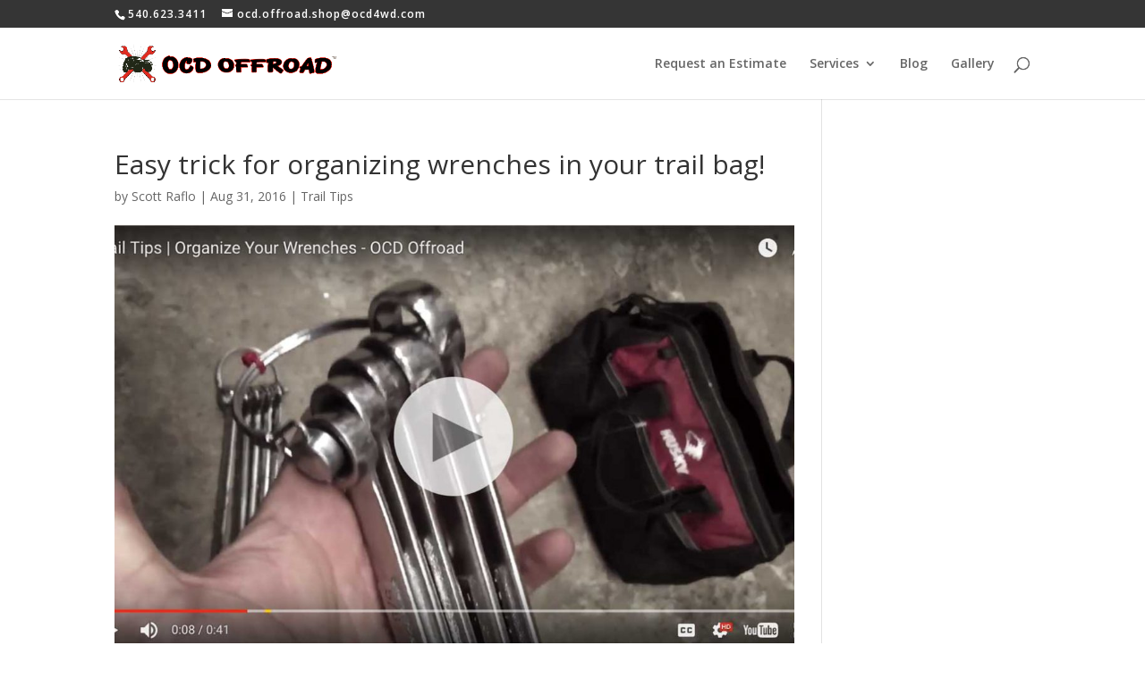

--- FILE ---
content_type: text/html; charset=UTF-8
request_url: https://ocd4wd.com/2016/08/31/trail-tip-wrenches/
body_size: 10864
content:
<!DOCTYPE html>
<html lang="en">
<head>
	<meta charset="UTF-8" />
<meta http-equiv="X-UA-Compatible" content="IE=edge">
	<link rel="pingback" href="https://ocd4wd.com/xmlrpc.php" />

	<script type="text/javascript">
		document.documentElement.className = 'js';
	</script>

	<meta name='robots' content='index, follow, max-image-preview:large, max-snippet:-1, max-video-preview:-1' />
<script type="text/javascript">
			let jqueryParams=[],jQuery=function(r){return jqueryParams=[...jqueryParams,r],jQuery},$=function(r){return jqueryParams=[...jqueryParams,r],$};window.jQuery=jQuery,window.$=jQuery;let customHeadScripts=!1;jQuery.fn=jQuery.prototype={},$.fn=jQuery.prototype={},jQuery.noConflict=function(r){if(window.jQuery)return jQuery=window.jQuery,$=window.jQuery,customHeadScripts=!0,jQuery.noConflict},jQuery.ready=function(r){jqueryParams=[...jqueryParams,r]},$.ready=function(r){jqueryParams=[...jqueryParams,r]},jQuery.load=function(r){jqueryParams=[...jqueryParams,r]},$.load=function(r){jqueryParams=[...jqueryParams,r]},jQuery.fn.ready=function(r){jqueryParams=[...jqueryParams,r]},$.fn.ready=function(r){jqueryParams=[...jqueryParams,r]};</script>
	<!-- This site is optimized with the Yoast SEO plugin v26.2 - https://yoast.com/wordpress/plugins/seo/ -->
	<title>The $10 secret to organizing wrenches in your Jeeps trail bag!</title>
	<meta name="description" content="Learn a super easy tip to keeping your wrenches organized and easy to access in your trail bag - that you can pick up at any local hardware store." />
	<link rel="canonical" href="https://ocd4wd.com/2016/08/31/trail-tip-wrenches/" />
	<meta property="og:locale" content="en_US" />
	<meta property="og:type" content="article" />
	<meta property="og:title" content="The $10 secret to organizing wrenches in your Jeeps trail bag!" />
	<meta property="og:description" content="Learn a super easy tip to keeping your wrenches organized and easy to access in your trail bag - that you can pick up at any local hardware store." />
	<meta property="og:url" content="https://ocd4wd.com/2016/08/31/trail-tip-wrenches/" />
	<meta property="og:site_name" content="OCD Offroad Shop" />
	<meta property="article:publisher" content="https://www.facebook.com/OCDOffroad/" />
	<meta property="article:published_time" content="2016-08-31T04:38:15+00:00" />
	<meta property="article:modified_time" content="2016-09-21T00:32:56+00:00" />
	<meta property="og:image" content="https://ocd4wd.com/wp-content/uploads/2016/08/wrenches.jpg" />
	<meta property="og:image:width" content="1200" />
	<meta property="og:image:height" content="680" />
	<meta property="og:image:type" content="image/jpeg" />
	<meta name="author" content="Scott Raflo" />
	<meta name="twitter:card" content="summary_large_image" />
	<meta name="twitter:creator" content="@OCD_Offroad" />
	<meta name="twitter:site" content="@OCD_Offroad" />
	<meta name="twitter:label1" content="Written by" />
	<meta name="twitter:data1" content="Scott Raflo" />
	<meta name="twitter:label2" content="Est. reading time" />
	<meta name="twitter:data2" content="2 minutes" />
	<script type="application/ld+json" class="yoast-schema-graph">{"@context":"https://schema.org","@graph":[{"@type":"Article","@id":"https://ocd4wd.com/2016/08/31/trail-tip-wrenches/#article","isPartOf":{"@id":"https://ocd4wd.com/2016/08/31/trail-tip-wrenches/"},"author":{"name":"Scott Raflo","@id":"https://ocd4wd.com/#/schema/person/b9873c157aeffd047ca7213df3785c89"},"headline":"Easy trick for organizing wrenches in your trail bag!","datePublished":"2016-08-31T04:38:15+00:00","dateModified":"2016-09-21T00:32:56+00:00","mainEntityOfPage":{"@id":"https://ocd4wd.com/2016/08/31/trail-tip-wrenches/"},"wordCount":393,"commentCount":0,"publisher":{"@id":"https://ocd4wd.com/#organization"},"image":{"@id":"https://ocd4wd.com/2016/08/31/trail-tip-wrenches/#primaryimage"},"thumbnailUrl":"https://ocd4wd.com/wp-content/uploads/2016/08/wrenches.jpg","keywords":["Jeep","Offroad","Organize","Tools","Trail Bag","Trail Tips","Wrenches"],"articleSection":["Trail Tips"],"inLanguage":"en"},{"@type":"WebPage","@id":"https://ocd4wd.com/2016/08/31/trail-tip-wrenches/","url":"https://ocd4wd.com/2016/08/31/trail-tip-wrenches/","name":"The $10 secret to organizing wrenches in your Jeeps trail bag!","isPartOf":{"@id":"https://ocd4wd.com/#website"},"primaryImageOfPage":{"@id":"https://ocd4wd.com/2016/08/31/trail-tip-wrenches/#primaryimage"},"image":{"@id":"https://ocd4wd.com/2016/08/31/trail-tip-wrenches/#primaryimage"},"thumbnailUrl":"https://ocd4wd.com/wp-content/uploads/2016/08/wrenches.jpg","datePublished":"2016-08-31T04:38:15+00:00","dateModified":"2016-09-21T00:32:56+00:00","description":"Learn a super easy tip to keeping your wrenches organized and easy to access in your trail bag - that you can pick up at any local hardware store.","breadcrumb":{"@id":"https://ocd4wd.com/2016/08/31/trail-tip-wrenches/#breadcrumb"},"inLanguage":"en","potentialAction":[{"@type":"ReadAction","target":["https://ocd4wd.com/2016/08/31/trail-tip-wrenches/"]}]},{"@type":"ImageObject","inLanguage":"en","@id":"https://ocd4wd.com/2016/08/31/trail-tip-wrenches/#primaryimage","url":"https://ocd4wd.com/wp-content/uploads/2016/08/wrenches.jpg","contentUrl":"https://ocd4wd.com/wp-content/uploads/2016/08/wrenches.jpg","width":1200,"height":680},{"@type":"BreadcrumbList","@id":"https://ocd4wd.com/2016/08/31/trail-tip-wrenches/#breadcrumb","itemListElement":[{"@type":"ListItem","position":1,"name":"Home","item":"https://ocd4wd.com/"},{"@type":"ListItem","position":2,"name":"Easy trick for organizing wrenches in your trail bag!"}]},{"@type":"WebSite","@id":"https://ocd4wd.com/#website","url":"https://ocd4wd.com/","name":"OCD Offroad Shop","description":"Virginia's Jeep and 4x4 Specialsits","publisher":{"@id":"https://ocd4wd.com/#organization"},"potentialAction":[{"@type":"SearchAction","target":{"@type":"EntryPoint","urlTemplate":"https://ocd4wd.com/?s={search_term_string}"},"query-input":{"@type":"PropertyValueSpecification","valueRequired":true,"valueName":"search_term_string"}}],"inLanguage":"en"},{"@type":"Organization","@id":"https://ocd4wd.com/#organization","name":"OCD Offroad","url":"https://ocd4wd.com/","logo":{"@type":"ImageObject","inLanguage":"en","@id":"https://ocd4wd.com/#/schema/logo/image/","url":"https://ocd4wd.com/wp-content/uploads/2016/11/email-head-e1478028084707.png","contentUrl":"https://ocd4wd.com/wp-content/uploads/2016/11/email-head-e1478028084707.png","width":125,"height":82,"caption":"OCD Offroad"},"image":{"@id":"https://ocd4wd.com/#/schema/logo/image/"},"sameAs":["https://www.facebook.com/OCDOffroad/","https://x.com/OCD_Offroad","https://www.instagram.com/ocdoffroad/","https://www.youtube.https//www.youtube.com/ocdoffroad"]},{"@type":"Person","@id":"https://ocd4wd.com/#/schema/person/b9873c157aeffd047ca7213df3785c89","name":"Scott Raflo","image":{"@type":"ImageObject","inLanguage":"en","@id":"https://ocd4wd.com/#/schema/person/image/","url":"https://secure.gravatar.com/avatar/fb8ee37ce7717db39a370f1143c34f4ee4f2e06131d34339178b0851a358c617?s=96&d=mm&r=g","contentUrl":"https://secure.gravatar.com/avatar/fb8ee37ce7717db39a370f1143c34f4ee4f2e06131d34339178b0851a358c617?s=96&d=mm&r=g","caption":"Scott Raflo"},"url":"https://ocd4wd.com/author/the-phenx/"}]}</script>
	<!-- / Yoast SEO plugin. -->


<link rel='dns-prefetch' href='//fonts.googleapis.com' />
<link rel='dns-prefetch' href='//www.googletagmanager.com' />
<link rel="alternate" type="application/rss+xml" title="OCD Offroad Shop &raquo; Feed" href="https://ocd4wd.com/feed/" />
<meta content="Divi v.4.27.4" name="generator"/><style id='wp-block-library-theme-inline-css' type='text/css'>
.wp-block-audio :where(figcaption){color:#555;font-size:13px;text-align:center}.is-dark-theme .wp-block-audio :where(figcaption){color:#ffffffa6}.wp-block-audio{margin:0 0 1em}.wp-block-code{border:1px solid #ccc;border-radius:4px;font-family:Menlo,Consolas,monaco,monospace;padding:.8em 1em}.wp-block-embed :where(figcaption){color:#555;font-size:13px;text-align:center}.is-dark-theme .wp-block-embed :where(figcaption){color:#ffffffa6}.wp-block-embed{margin:0 0 1em}.blocks-gallery-caption{color:#555;font-size:13px;text-align:center}.is-dark-theme .blocks-gallery-caption{color:#ffffffa6}:root :where(.wp-block-image figcaption){color:#555;font-size:13px;text-align:center}.is-dark-theme :root :where(.wp-block-image figcaption){color:#ffffffa6}.wp-block-image{margin:0 0 1em}.wp-block-pullquote{border-bottom:4px solid;border-top:4px solid;color:currentColor;margin-bottom:1.75em}.wp-block-pullquote cite,.wp-block-pullquote footer,.wp-block-pullquote__citation{color:currentColor;font-size:.8125em;font-style:normal;text-transform:uppercase}.wp-block-quote{border-left:.25em solid;margin:0 0 1.75em;padding-left:1em}.wp-block-quote cite,.wp-block-quote footer{color:currentColor;font-size:.8125em;font-style:normal;position:relative}.wp-block-quote:where(.has-text-align-right){border-left:none;border-right:.25em solid;padding-left:0;padding-right:1em}.wp-block-quote:where(.has-text-align-center){border:none;padding-left:0}.wp-block-quote.is-large,.wp-block-quote.is-style-large,.wp-block-quote:where(.is-style-plain){border:none}.wp-block-search .wp-block-search__label{font-weight:700}.wp-block-search__button{border:1px solid #ccc;padding:.375em .625em}:where(.wp-block-group.has-background){padding:1.25em 2.375em}.wp-block-separator.has-css-opacity{opacity:.4}.wp-block-separator{border:none;border-bottom:2px solid;margin-left:auto;margin-right:auto}.wp-block-separator.has-alpha-channel-opacity{opacity:1}.wp-block-separator:not(.is-style-wide):not(.is-style-dots){width:100px}.wp-block-separator.has-background:not(.is-style-dots){border-bottom:none;height:1px}.wp-block-separator.has-background:not(.is-style-wide):not(.is-style-dots){height:2px}.wp-block-table{margin:0 0 1em}.wp-block-table td,.wp-block-table th{word-break:normal}.wp-block-table :where(figcaption){color:#555;font-size:13px;text-align:center}.is-dark-theme .wp-block-table :where(figcaption){color:#ffffffa6}.wp-block-video :where(figcaption){color:#555;font-size:13px;text-align:center}.is-dark-theme .wp-block-video :where(figcaption){color:#ffffffa6}.wp-block-video{margin:0 0 1em}:root :where(.wp-block-template-part.has-background){margin-bottom:0;margin-top:0;padding:1.25em 2.375em}
</style>
<style id='global-styles-inline-css' type='text/css'>
:root{--wp--preset--aspect-ratio--square: 1;--wp--preset--aspect-ratio--4-3: 4/3;--wp--preset--aspect-ratio--3-4: 3/4;--wp--preset--aspect-ratio--3-2: 3/2;--wp--preset--aspect-ratio--2-3: 2/3;--wp--preset--aspect-ratio--16-9: 16/9;--wp--preset--aspect-ratio--9-16: 9/16;--wp--preset--color--black: #000000;--wp--preset--color--cyan-bluish-gray: #abb8c3;--wp--preset--color--white: #ffffff;--wp--preset--color--pale-pink: #f78da7;--wp--preset--color--vivid-red: #cf2e2e;--wp--preset--color--luminous-vivid-orange: #ff6900;--wp--preset--color--luminous-vivid-amber: #fcb900;--wp--preset--color--light-green-cyan: #7bdcb5;--wp--preset--color--vivid-green-cyan: #00d084;--wp--preset--color--pale-cyan-blue: #8ed1fc;--wp--preset--color--vivid-cyan-blue: #0693e3;--wp--preset--color--vivid-purple: #9b51e0;--wp--preset--gradient--vivid-cyan-blue-to-vivid-purple: linear-gradient(135deg,rgba(6,147,227,1) 0%,rgb(155,81,224) 100%);--wp--preset--gradient--light-green-cyan-to-vivid-green-cyan: linear-gradient(135deg,rgb(122,220,180) 0%,rgb(0,208,130) 100%);--wp--preset--gradient--luminous-vivid-amber-to-luminous-vivid-orange: linear-gradient(135deg,rgba(252,185,0,1) 0%,rgba(255,105,0,1) 100%);--wp--preset--gradient--luminous-vivid-orange-to-vivid-red: linear-gradient(135deg,rgba(255,105,0,1) 0%,rgb(207,46,46) 100%);--wp--preset--gradient--very-light-gray-to-cyan-bluish-gray: linear-gradient(135deg,rgb(238,238,238) 0%,rgb(169,184,195) 100%);--wp--preset--gradient--cool-to-warm-spectrum: linear-gradient(135deg,rgb(74,234,220) 0%,rgb(151,120,209) 20%,rgb(207,42,186) 40%,rgb(238,44,130) 60%,rgb(251,105,98) 80%,rgb(254,248,76) 100%);--wp--preset--gradient--blush-light-purple: linear-gradient(135deg,rgb(255,206,236) 0%,rgb(152,150,240) 100%);--wp--preset--gradient--blush-bordeaux: linear-gradient(135deg,rgb(254,205,165) 0%,rgb(254,45,45) 50%,rgb(107,0,62) 100%);--wp--preset--gradient--luminous-dusk: linear-gradient(135deg,rgb(255,203,112) 0%,rgb(199,81,192) 50%,rgb(65,88,208) 100%);--wp--preset--gradient--pale-ocean: linear-gradient(135deg,rgb(255,245,203) 0%,rgb(182,227,212) 50%,rgb(51,167,181) 100%);--wp--preset--gradient--electric-grass: linear-gradient(135deg,rgb(202,248,128) 0%,rgb(113,206,126) 100%);--wp--preset--gradient--midnight: linear-gradient(135deg,rgb(2,3,129) 0%,rgb(40,116,252) 100%);--wp--preset--font-size--small: 13px;--wp--preset--font-size--medium: 20px;--wp--preset--font-size--large: 36px;--wp--preset--font-size--x-large: 42px;--wp--preset--spacing--20: 0.44rem;--wp--preset--spacing--30: 0.67rem;--wp--preset--spacing--40: 1rem;--wp--preset--spacing--50: 1.5rem;--wp--preset--spacing--60: 2.25rem;--wp--preset--spacing--70: 3.38rem;--wp--preset--spacing--80: 5.06rem;--wp--preset--shadow--natural: 6px 6px 9px rgba(0, 0, 0, 0.2);--wp--preset--shadow--deep: 12px 12px 50px rgba(0, 0, 0, 0.4);--wp--preset--shadow--sharp: 6px 6px 0px rgba(0, 0, 0, 0.2);--wp--preset--shadow--outlined: 6px 6px 0px -3px rgba(255, 255, 255, 1), 6px 6px rgba(0, 0, 0, 1);--wp--preset--shadow--crisp: 6px 6px 0px rgba(0, 0, 0, 1);}:root { --wp--style--global--content-size: 823px;--wp--style--global--wide-size: 1080px; }:where(body) { margin: 0; }.wp-site-blocks > .alignleft { float: left; margin-right: 2em; }.wp-site-blocks > .alignright { float: right; margin-left: 2em; }.wp-site-blocks > .aligncenter { justify-content: center; margin-left: auto; margin-right: auto; }:where(.is-layout-flex){gap: 0.5em;}:where(.is-layout-grid){gap: 0.5em;}.is-layout-flow > .alignleft{float: left;margin-inline-start: 0;margin-inline-end: 2em;}.is-layout-flow > .alignright{float: right;margin-inline-start: 2em;margin-inline-end: 0;}.is-layout-flow > .aligncenter{margin-left: auto !important;margin-right: auto !important;}.is-layout-constrained > .alignleft{float: left;margin-inline-start: 0;margin-inline-end: 2em;}.is-layout-constrained > .alignright{float: right;margin-inline-start: 2em;margin-inline-end: 0;}.is-layout-constrained > .aligncenter{margin-left: auto !important;margin-right: auto !important;}.is-layout-constrained > :where(:not(.alignleft):not(.alignright):not(.alignfull)){max-width: var(--wp--style--global--content-size);margin-left: auto !important;margin-right: auto !important;}.is-layout-constrained > .alignwide{max-width: var(--wp--style--global--wide-size);}body .is-layout-flex{display: flex;}.is-layout-flex{flex-wrap: wrap;align-items: center;}.is-layout-flex > :is(*, div){margin: 0;}body .is-layout-grid{display: grid;}.is-layout-grid > :is(*, div){margin: 0;}body{padding-top: 0px;padding-right: 0px;padding-bottom: 0px;padding-left: 0px;}:root :where(.wp-element-button, .wp-block-button__link){background-color: #32373c;border-width: 0;color: #fff;font-family: inherit;font-size: inherit;line-height: inherit;padding: calc(0.667em + 2px) calc(1.333em + 2px);text-decoration: none;}.has-black-color{color: var(--wp--preset--color--black) !important;}.has-cyan-bluish-gray-color{color: var(--wp--preset--color--cyan-bluish-gray) !important;}.has-white-color{color: var(--wp--preset--color--white) !important;}.has-pale-pink-color{color: var(--wp--preset--color--pale-pink) !important;}.has-vivid-red-color{color: var(--wp--preset--color--vivid-red) !important;}.has-luminous-vivid-orange-color{color: var(--wp--preset--color--luminous-vivid-orange) !important;}.has-luminous-vivid-amber-color{color: var(--wp--preset--color--luminous-vivid-amber) !important;}.has-light-green-cyan-color{color: var(--wp--preset--color--light-green-cyan) !important;}.has-vivid-green-cyan-color{color: var(--wp--preset--color--vivid-green-cyan) !important;}.has-pale-cyan-blue-color{color: var(--wp--preset--color--pale-cyan-blue) !important;}.has-vivid-cyan-blue-color{color: var(--wp--preset--color--vivid-cyan-blue) !important;}.has-vivid-purple-color{color: var(--wp--preset--color--vivid-purple) !important;}.has-black-background-color{background-color: var(--wp--preset--color--black) !important;}.has-cyan-bluish-gray-background-color{background-color: var(--wp--preset--color--cyan-bluish-gray) !important;}.has-white-background-color{background-color: var(--wp--preset--color--white) !important;}.has-pale-pink-background-color{background-color: var(--wp--preset--color--pale-pink) !important;}.has-vivid-red-background-color{background-color: var(--wp--preset--color--vivid-red) !important;}.has-luminous-vivid-orange-background-color{background-color: var(--wp--preset--color--luminous-vivid-orange) !important;}.has-luminous-vivid-amber-background-color{background-color: var(--wp--preset--color--luminous-vivid-amber) !important;}.has-light-green-cyan-background-color{background-color: var(--wp--preset--color--light-green-cyan) !important;}.has-vivid-green-cyan-background-color{background-color: var(--wp--preset--color--vivid-green-cyan) !important;}.has-pale-cyan-blue-background-color{background-color: var(--wp--preset--color--pale-cyan-blue) !important;}.has-vivid-cyan-blue-background-color{background-color: var(--wp--preset--color--vivid-cyan-blue) !important;}.has-vivid-purple-background-color{background-color: var(--wp--preset--color--vivid-purple) !important;}.has-black-border-color{border-color: var(--wp--preset--color--black) !important;}.has-cyan-bluish-gray-border-color{border-color: var(--wp--preset--color--cyan-bluish-gray) !important;}.has-white-border-color{border-color: var(--wp--preset--color--white) !important;}.has-pale-pink-border-color{border-color: var(--wp--preset--color--pale-pink) !important;}.has-vivid-red-border-color{border-color: var(--wp--preset--color--vivid-red) !important;}.has-luminous-vivid-orange-border-color{border-color: var(--wp--preset--color--luminous-vivid-orange) !important;}.has-luminous-vivid-amber-border-color{border-color: var(--wp--preset--color--luminous-vivid-amber) !important;}.has-light-green-cyan-border-color{border-color: var(--wp--preset--color--light-green-cyan) !important;}.has-vivid-green-cyan-border-color{border-color: var(--wp--preset--color--vivid-green-cyan) !important;}.has-pale-cyan-blue-border-color{border-color: var(--wp--preset--color--pale-cyan-blue) !important;}.has-vivid-cyan-blue-border-color{border-color: var(--wp--preset--color--vivid-cyan-blue) !important;}.has-vivid-purple-border-color{border-color: var(--wp--preset--color--vivid-purple) !important;}.has-vivid-cyan-blue-to-vivid-purple-gradient-background{background: var(--wp--preset--gradient--vivid-cyan-blue-to-vivid-purple) !important;}.has-light-green-cyan-to-vivid-green-cyan-gradient-background{background: var(--wp--preset--gradient--light-green-cyan-to-vivid-green-cyan) !important;}.has-luminous-vivid-amber-to-luminous-vivid-orange-gradient-background{background: var(--wp--preset--gradient--luminous-vivid-amber-to-luminous-vivid-orange) !important;}.has-luminous-vivid-orange-to-vivid-red-gradient-background{background: var(--wp--preset--gradient--luminous-vivid-orange-to-vivid-red) !important;}.has-very-light-gray-to-cyan-bluish-gray-gradient-background{background: var(--wp--preset--gradient--very-light-gray-to-cyan-bluish-gray) !important;}.has-cool-to-warm-spectrum-gradient-background{background: var(--wp--preset--gradient--cool-to-warm-spectrum) !important;}.has-blush-light-purple-gradient-background{background: var(--wp--preset--gradient--blush-light-purple) !important;}.has-blush-bordeaux-gradient-background{background: var(--wp--preset--gradient--blush-bordeaux) !important;}.has-luminous-dusk-gradient-background{background: var(--wp--preset--gradient--luminous-dusk) !important;}.has-pale-ocean-gradient-background{background: var(--wp--preset--gradient--pale-ocean) !important;}.has-electric-grass-gradient-background{background: var(--wp--preset--gradient--electric-grass) !important;}.has-midnight-gradient-background{background: var(--wp--preset--gradient--midnight) !important;}.has-small-font-size{font-size: var(--wp--preset--font-size--small) !important;}.has-medium-font-size{font-size: var(--wp--preset--font-size--medium) !important;}.has-large-font-size{font-size: var(--wp--preset--font-size--large) !important;}.has-x-large-font-size{font-size: var(--wp--preset--font-size--x-large) !important;}
:where(.wp-block-post-template.is-layout-flex){gap: 1.25em;}:where(.wp-block-post-template.is-layout-grid){gap: 1.25em;}
:where(.wp-block-columns.is-layout-flex){gap: 2em;}:where(.wp-block-columns.is-layout-grid){gap: 2em;}
:root :where(.wp-block-pullquote){font-size: 1.5em;line-height: 1.6;}
</style>
<link rel='stylesheet' id='social-widget-css' href='https://ocd4wd.com/wp-content/plugins/social-media-widget/social_widget.css?ver=6.8.3' type='text/css' media='all' />
<link rel='stylesheet' id='et-divi-open-sans-css' href='https://fonts.googleapis.com/css?family=Open+Sans:300italic,400italic,600italic,700italic,800italic,400,300,600,700,800&#038;subset=cyrillic,cyrillic-ext,greek,greek-ext,hebrew,latin,latin-ext,vietnamese&#038;display=swap' type='text/css' media='all' />
<link rel='stylesheet' id='divi-style-css' href='https://ocd4wd.com/wp-content/themes/Divi/style-static.min.css?ver=4.27.4' type='text/css' media='all' />
<link rel="https://api.w.org/" href="https://ocd4wd.com/wp-json/" /><link rel="alternate" title="JSON" type="application/json" href="https://ocd4wd.com/wp-json/wp/v2/posts/565" /><link rel="EditURI" type="application/rsd+xml" title="RSD" href="https://ocd4wd.com/xmlrpc.php?rsd" />
<meta name="generator" content="WordPress 6.8.3" />
<link rel='shortlink' href='https://ocd4wd.com/?p=565' />
<link rel="alternate" title="oEmbed (JSON)" type="application/json+oembed" href="https://ocd4wd.com/wp-json/oembed/1.0/embed?url=https%3A%2F%2Focd4wd.com%2F2016%2F08%2F31%2Ftrail-tip-wrenches%2F" />
<link rel="alternate" title="oEmbed (XML)" type="text/xml+oembed" href="https://ocd4wd.com/wp-json/oembed/1.0/embed?url=https%3A%2F%2Focd4wd.com%2F2016%2F08%2F31%2Ftrail-tip-wrenches%2F&#038;format=xml" />
<meta name="generator" content="Site Kit by Google 1.164.0" /><meta name="ti-site-data" content="eyJyIjoiMTowITc6MCEzMDowIiwibyI6Imh0dHBzOlwvXC9vY2Q0d2QuY29tXC93cC1hZG1pblwvYWRtaW4tYWpheC5waHA/YWN0aW9uPXRpX29ubGluZV91c2Vyc19nb29nbGUmYW1wO3A9JTJGMjAxNiUyRjA4JTJGMzElMkZ0cmFpbC10aXAtd3JlbmNoZXMlMkYmYW1wO193cG5vbmNlPWVlYTkwY2Q3ZjMifQ==" /><meta name="viewport" content="width=device-width, initial-scale=1.0, maximum-scale=1.0, user-scalable=0" /><style type="text/css" id="custom-background-css">
body.custom-background { background-color: #ffffff; }
</style>
	<!--Bing Validation Codes-->
<meta name="msvalidate.01" content="AB9EE3629B076411702C8A8D1B6A900F">
<!--End Bing Validation Code-->

<!-- Facebook Pixel Code -->
<script>
!function(f,b,e,v,n,t,s){if(f.fbq)return;n=f.fbq=function(){n.callMethod?
n.callMethod.apply(n,arguments):n.queue.push(arguments)};if(!f._fbq)f._fbq=n;
n.push=n;n.loaded=!0;n.version='2.0';n.queue=[];t=b.createElement(e);t.async=!0;
t.src=v;s=b.getElementsByTagName(e)[0];s.parentNode.insertBefore(t,s)}(window,
document,'script','https://connect.facebook.net/en_US/fbevents.js');
fbq('init', '1499697160304624');
fbq('track', 'PageView');
</script>
<noscript><img height="1" width="1" style="display:none" src="https://www.facebook.com/tr?id=1499697160304624&amp;ev=PageView&amp;noscript=1"></noscript>
<!-- DO NOT MODIFY -->
<!-- End Facebook Pixel Code -->

<!-- Begin Google Analytics Code -->
<script>
  (function(i,s,o,g,r,a,m){i['GoogleAnalyticsObject']=r;i[r]=i[r]||function(){
  (i[r].q=i[r].q||[]).push(arguments)},i[r].l=1*new Date();a=s.createElement(o),
  m=s.getElementsByTagName(o)[0];a.async=1;a.src=g;m.parentNode.insertBefore(a,m)
  })(window,document,'script','https://www.google-analytics.com/analytics.js','ga');

  ga('create', 'UA-83212375-1', 'auto');
  ga('send', 'pageview');

</script>
<link rel="icon" href="https://ocd4wd.com/wp-content/uploads/2016/08/cropped-favicon-32x32.png" sizes="32x32" />
<link rel="icon" href="https://ocd4wd.com/wp-content/uploads/2016/08/cropped-favicon-192x192.png" sizes="192x192" />
<link rel="apple-touch-icon" href="https://ocd4wd.com/wp-content/uploads/2016/08/cropped-favicon-180x180.png" />
<meta name="msapplication-TileImage" content="https://ocd4wd.com/wp-content/uploads/2016/08/cropped-favicon-270x270.png" />
<link rel="stylesheet" id="et-core-unified-565-cached-inline-styles" href="https://ocd4wd.com/wp-content/et-cache/565/et-core-unified-565.min.css?ver=1761694286" /><link rel="stylesheet" id="et-core-unified-deferred-565-cached-inline-styles" href="https://ocd4wd.com/wp-content/et-cache/565/et-core-unified-deferred-565.min.css?ver=1761694286" /></head>
<body class="wp-singular post-template-default single single-post postid-565 single-format-standard custom-background wp-theme-Divi et_pb_button_helper_class et_fixed_nav et_show_nav et_pb_show_title et_secondary_nav_enabled et_secondary_nav_two_panels et_primary_nav_dropdown_animation_fade et_secondary_nav_dropdown_animation_fade et_header_style_left et_pb_footer_columns4 et_cover_background et_pb_gutter et_pb_gutters2 et_pb_pagebuilder_layout et_right_sidebar et_divi_theme et-db">
	<div id="page-container">

					<div id="top-header">
			<div class="container clearfix">

			
				<div id="et-info">
									<span id="et-info-phone">540.623.3411</span>
				
									<a href="mailto:ocd.offroad.shop@ocd4wd.com"><span id="et-info-email">ocd.offroad.shop@ocd4wd.com</span></a>
				
				<ul class="et-social-icons">


</ul>				</div>

			
				<div id="et-secondary-menu">
				<div class="et_duplicate_social_icons">
								<ul class="et-social-icons">


</ul>
							</div>				</div>

			</div>
		</div>
		
	
			<header id="main-header" data-height-onload="66">
			<div class="container clearfix et_menu_container">
							<div class="logo_container">
					<span class="logo_helper"></span>
					<a href="https://ocd4wd.com/">
						<img src="http://www.ocd4wd.com/wp-content/uploads/2016/08/Site-Logo-wide-1.png" width="93" height="43" alt="OCD Offroad Shop" id="logo" data-height-percentage="54" />
					</a>
				</div>
							<div id="et-top-navigation" data-height="66" data-fixed-height="40">
											<nav id="top-menu-nav">
						<ul id="top-menu" class="nav"><li id="menu-item-2359" class="menu-item menu-item-type-post_type menu-item-object-page menu-item-2359"><a href="https://ocd4wd.com/contact-us/">Request an Estimate</a></li>
<li id="menu-item-622" class="menu-item menu-item-type-post_type menu-item-object-page menu-item-has-children menu-item-622"><a href="https://ocd4wd.com/services/">Services</a>
<ul class="sub-menu">
	<li id="menu-item-2337" class="menu-item menu-item-type-post_type menu-item-object-page menu-item-2337"><a href="https://ocd4wd.com/jeep-lift-kits/">Jeep Lift Kit Packages</a></li>
	<li id="menu-item-1792" class="menu-item menu-item-type-post_type menu-item-object-page menu-item-1792"><a href="https://ocd4wd.com/services/">Modification &#038; Repair</a></li>
	<li id="menu-item-1886" class="menu-item menu-item-type-post_type menu-item-object-page menu-item-1886"><a href="https://ocd4wd.com/maintenance/">Maintenance</a></li>
	<li id="menu-item-1475" class="menu-item menu-item-type-post_type menu-item-object-page menu-item-1475"><a href="https://ocd4wd.com/mobile-electronics/">Electronics</a></li>
</ul>
</li>
<li id="menu-item-619" class="menu-item menu-item-type-post_type menu-item-object-page menu-item-619"><a href="https://ocd4wd.com/blog/">Blog</a></li>
<li id="menu-item-620" class="menu-item menu-item-type-post_type menu-item-object-page menu-item-620"><a href="https://ocd4wd.com/projects/">Gallery</a></li>
</ul>						</nav>
					
					
					
											<div id="et_top_search">
							<span id="et_search_icon"></span>
						</div>
					
					<div id="et_mobile_nav_menu">
				<div class="mobile_nav closed">
					<span class="select_page">Select Page</span>
					<span class="mobile_menu_bar mobile_menu_bar_toggle"></span>
				</div>
			</div>				</div> <!-- #et-top-navigation -->
			</div> <!-- .container -->
						<div class="et_search_outer">
				<div class="container et_search_form_container">
					<form role="search" method="get" class="et-search-form" action="https://ocd4wd.com/">
					<input type="search" class="et-search-field" placeholder="Search &hellip;" value="" name="s" title="Search for:" />					</form>
					<span class="et_close_search_field"></span>
				</div>
			</div>
					</header> <!-- #main-header -->
			<div id="et-main-area">
	
<div id="main-content">
		<div class="container">
		<div id="content-area" class="clearfix">
			<div id="left-area">
											<article id="post-565" class="et_pb_post post-565 post type-post status-publish format-standard has-post-thumbnail hentry category-trail-tips tag-jeep tag-offroad tag-organize tag-tools tag-trail-bag tag-trail-tips tag-wrenches">
											<div class="et_post_meta_wrapper">
							<h1 class="entry-title">Easy trick for organizing wrenches in your trail bag!</h1>

						<p class="post-meta"> by <span class="author vcard"><a href="https://ocd4wd.com/author/the-phenx/" title="Posts by Scott Raflo" rel="author">Scott Raflo</a></span> | <span class="published">Aug 31, 2016</span> | <a href="https://ocd4wd.com/category/trail-tips/" rel="category tag">Trail Tips</a></p><img src="https://ocd4wd.com/wp-content/uploads/2016/08/wrenches-1080x675.jpg" alt="" class="" width="1080" height="675" srcset="https://ocd4wd.com/wp-content/uploads/2016/08/wrenches-1080x675.jpg 1080w, https://ocd4wd.com/wp-content/uploads/2016/08/wrenches-400x250.jpg 400w" sizes="(max-width: 1080px) 100vw, 1080px" />
												</div>
				
					<div class="entry-content">
					<div class="et-l et-l--post">
			<div class="et_builder_inner_content et_pb_gutters3"><div class="et_pb_section et_pb_section_0 et_section_regular" >
				
				
				
				
				
				
				<div class="et_pb_row et_pb_row_0">
				<div class="et_pb_column et_pb_column_4_4 et_pb_column_0  et_pb_css_mix_blend_mode_passthrough et-last-child">
				
				
				
				
				<div class="et_pb_module et_pb_text et_pb_text_0  et_pb_text_align_left et_pb_bg_layout_light">
				
				
				
				
				<div class="et_pb_text_inner"><h3><strong>Lets face it we all lose our tools&#8230; a LOT!</strong></h3>
<p>Your Jeep is stuck in the middle of the night on the mountain, with a tie rod end. That $2 led flashlight from Harbor Freight is on the fritz &#8230; again. And ya, you just put in new batteries. Tempers are already high, and this is no time to be rooting around in a bottomless pit of a trail bag looking for a 3/4&#8243; wrench to loosen a castle nut.</p>
<p>We&#8217;ve all been there, or will be there at some point.</p>
<p><strong>Watch the video below.</strong></p></div>
			</div><div class="et_pb_module et_pb_code et_pb_code_0">
				
				
				
				
				<div class="et_pb_code_inner">&lt;iframe width="560" height="315" src="https://www.youtube.com/embed/QS9lkcPKXdA" frameborder="0" allowfullscreen&gt;&lt;/iframe&gt;</div>
			</div><div class="et_pb_module et_pb_text et_pb_text_1  et_pb_text_align_left et_pb_bg_layout_light">
				
				
				
				
				<div class="et_pb_text_inner"><p>The idea came to me one day while I was picking up some chain links for my trailer.  Everyone knows I like things organized and easy to find. (It&#8217;s called OCD Offroad for a reason).</p>
<p>The hitch pins (wire lock pins) come in LOTs of sizes and shapes. You can order them for $3 or so online, or pick them up in person from places like <a href="http://www.lowes.com/search?searchTerm=wire+lock+pin" target="_blank">Lowes</a>.  I fit 4-5 wrenches on each, and just wrap a red zip tie for standard and blue for metric.  They wont come apart in your bag, even if you throw them around.  PERFECT!</p>
<p>Enjoy the tip and see you on the trail!<br />
JEEP WAVE</p></div>
			</div>
			</div>
				
				
				
				
			</div><div class="et_pb_row et_pb_row_1">
				<div class="et_pb_column et_pb_column_4_4 et_pb_column_1  et_pb_css_mix_blend_mode_passthrough et-last-child">
				
				
				
				
				<div class="et_pb_module et_pb_code et_pb_code_1">
				
				
				
				
				<div class="et_pb_code_inner">&lt;script async src="//pagead2.googlesyndication.com/pagead/js/adsbygoogle.js"&gt;&lt;/script&gt; &lt;!-- Responsive --&gt; &lt;ins class="adsbygoogle" style="display:block" data-ad-client="ca-pub-5460472681587901" data-ad-slot="6752537473" data-ad-format="auto"&gt;&lt;/ins&gt; &lt;script&gt; (adsbygoogle = window.adsbygoogle || []).push({}); &lt;/script&gt;</div>
			</div>
			</div>
				
				
				
				
			</div>
				
				
			</div>		</div>
	</div>
						</div>
					<div class="et_post_meta_wrapper">
										</div>
				</article>

						</div>

				<div id="sidebar">
		<div id="text-5" class="et_pb_widget widget_text">			<div class="textwidget"><script async src="//pagead2.googlesyndication.com/pagead/js/adsbygoogle.js"></script>
<!-- Responsive -->
<ins class="adsbygoogle"
     style="display:block"
     data-ad-client="ca-pub-5460472681587901"
     data-ad-slot="6752537473"
     data-ad-format="auto"></ins>
<script>
(adsbygoogle = window.adsbygoogle || []).push({});
</script></div>
		</div><div id="text-6" class="et_pb_widget widget_text">			<div class="textwidget"><script async src="//pagead2.googlesyndication.com/pagead/js/adsbygoogle.js"></script>
<!-- Responsive -->
<ins class="adsbygoogle"
     style="display:block"
     data-ad-client="ca-pub-5460472681587901"
     data-ad-slot="6752537473"
     data-ad-format="auto"></ins>
<script>
(adsbygoogle = window.adsbygoogle || []).push({});
</script></div>
		</div>	</div>
		</div>
	</div>
	</div>


			<footer id="main-footer">
				
<div class="container">
	<div id="footer-widgets" class="clearfix">
		<div class="footer-widget"><div id="nav_menu-6" class="fwidget et_pb_widget widget_nav_menu"><h4 class="title">Useful Links:</h4><div class="menu-footer-container"><ul id="menu-footer" class="menu"><li id="menu-item-208" class="menu-item menu-item-type-post_type menu-item-object-page menu-item-208"><a href="https://ocd4wd.com/services/">Modification &#038; Repair</a></li>
<li id="menu-item-345" class="menu-item menu-item-type-post_type menu-item-object-page menu-item-345"><a href="https://ocd4wd.com/projects/">Builds</a></li>
<li id="menu-item-500" class="menu-item menu-item-type-post_type menu-item-object-page menu-item-500"><a href="https://ocd4wd.com/blog/">Blog</a></li>
</ul></div></div></div><div class="footer-widget"><div id="nav_menu-7" class="fwidget et_pb_widget widget_nav_menu"><h4 class="title">About</h4><div class="menu-about-container"><ul id="menu-about" class="menu"><li id="menu-item-811" class="menu-item menu-item-type-post_type menu-item-object-page menu-item-811"><a href="https://ocd4wd.com/warranties/">Warranties</a></li>
<li id="menu-item-812" class="menu-item menu-item-type-post_type menu-item-object-page menu-item-privacy-policy menu-item-812"><a rel="privacy-policy" href="https://ocd4wd.com/policies/">Policies</a></li>
<li id="menu-item-796" class="menu-item menu-item-type-post_type menu-item-object-page menu-item-796"><a href="https://ocd4wd.com/terms-of-service/">Terms of Service</a></li>
</ul></div></div></div><div class="footer-widget"></div><div class="footer-widget"><div id="social-widget-2" class="fwidget et_pb_widget Social_Widget"><h4 class="title">Follow Us!</h4><div class="socialmedia-buttons smw_left"><a href="http://www.facebook.com/ocdoffroad" rel="nofollow" target="_blank"><img width="32" height="32" src="https://ocd4wd.com/wp-content/plugins/social-media-widget/images/default/32/facebook.png" 
				alt="Follow Us on Facebook" 
				title="Follow Us on Facebook" style="opacity: 0.8; -moz-opacity: 0.8;" class="fade" /></a><a href="http://www.twitter.com/ocd_offroad" rel="nofollow" target="_blank"><img width="32" height="32" src="https://ocd4wd.com/wp-content/plugins/social-media-widget/images/default/32/twitter.png" 
				alt="Follow Us on Twitter" 
				title="Follow Us on Twitter" style="opacity: 0.8; -moz-opacity: 0.8;" class="fade" /></a><a href="http://www.instagram.com/ocdoffroad" rel="nofollow" target="_blank"><img width="32" height="32" src="https://ocd4wd.com/wp-content/plugins/social-media-widget/images/default/32/instagram.png" 
				alt="Follow Us on Instagram" 
				title="Follow Us on Instagram" style="opacity: 0.8; -moz-opacity: 0.8;" class="fade" /></a><a href="https://www.youtube.com/channel/UCZhb1FCv_xrOkoX9QN8nAhA" rel="nofollow" target="_blank"><img width="32" height="32" src="https://ocd4wd.com/wp-content/plugins/social-media-widget/images/default/32/youtube.png" 
				alt="Follow Us on YouTube" 
				title="Follow Us on YouTube" style="opacity: 0.8; -moz-opacity: 0.8;" class="fade" /></a></div></div></div>	</div>
</div>


		
				<div id="footer-bottom">
					<div class="container clearfix">
				<ul class="et-social-icons">


</ul><div id="footer-info">Site Design By OCD Offroad LLC</div>					</div>
				</div>
			</footer>
		</div>


	</div>

	<script type="speculationrules">
{"prefetch":[{"source":"document","where":{"and":[{"href_matches":"\/*"},{"not":{"href_matches":["\/wp-*.php","\/wp-admin\/*","\/wp-content\/uploads\/*","\/wp-content\/*","\/wp-content\/plugins\/*","\/wp-content\/themes\/Divi\/*","\/*\\?(.+)"]}},{"not":{"selector_matches":"a[rel~=\"nofollow\"]"}},{"not":{"selector_matches":".no-prefetch, .no-prefetch a"}}]},"eagerness":"conservative"}]}
</script>

		<script src='https://www.google.com/recaptcha/api.js' async defer></script>

		
	<script type="text/javascript">

	jQuery(document).ready(function(){

		jQuery("form.et_pb_contact_form").each(function(index){

			if(jQuery(this).find(".et_contact_bottom_container .et_pb_contact_right").length > 0){

				var mathcaptchastr = jQuery(this).find('.et_contact_bottom_container .et_pb_contact_captcha_question').html();

				var mathcaptchaarr = mathcaptchastr.split(" ");

				var mathcaptchans = parseInt(mathcaptchaarr[0]) + parseInt(mathcaptchaarr[2]);

				jQuery(this).find('.et_contact_bottom_container .et_pb_contact_captcha').val(parseInt(mathcaptchans));

				jQuery(this).find(".et_contact_bottom_container .et_pb_contact_right").hide();

			}

		});

	});

</script>
<script>
	jQuery(document).on( "click", ".et_pb_contact_submit", function(e) {

			e.preventDefault();

			 var datas = {

			  'action': 'google_recaptcha_validation',

			  'g-recaptcha-response' : jQuery('.g-recaptcha-response').val(),

			};

			jQuery.ajax({

				url: "https://ocd4wd.com/wp-admin/admin-ajax.php",

				data: datas,

				type: 'post',

				success: function(data) {

					if(data.nocaptcha === "true" || data.spam === "true") {

						e.preventDefault();

						alert("Please check reCAPTCHA");

					}

					else {

						jQuery('.et_pb_contact_form').submit();

					}

				}

			});

	});

	</script>



<script>
	jQuery(document).on( "click", ".et_pb_newsletter_button", function(e) {

		if(tcap_invisible == 'no' && tcap_optin == 'yes') {

			e.preventDefault();

			var datas = {

			  'action': 'google_recaptcha_validation',

			  'g-recaptcha-response' : jQuery('.g-recaptcha-response').val(),

			};

			jQuery.ajax({

				url: "https://ocd4wd.com/wp-admin/admin-ajax.php",

				data: datas,

				type: 'post',

				success: function(data) {

					if(data.nocaptcha === "true" || data.spam === "true") {

						e.preventDefault();

						alert("Please check reCAPTCHA");

					}

					else {

						jQuery('.et_pb_newsletter_form').submit();

					}

				}

			});

		}

	});

	</script>

	
	<script type="text/javascript">

	var tcap_sitekey = "6Lc3crYUAAAAANlDzmH6TR2Fa8HBGIr2NluDiuXf";
	var tcap_sitekey_v3 = "6LfVcbYUAAAAAOjbtNaxu8uoumu8Zz18XSNrmIgU";

	var tcap_theme = "light";

	var tcap_score = "0.5";

	var tcap_invisible = "no";

	var tcap_optin = "yes";

	

	var onloadCallback = function() {

		grecaptcha.execute();

	};



	if(tcap_invisible == 'yes'){

		var etContactSubmit = function(response) {

			jQuery('.g-recaptcha-response').val(response);

		};

		jQuery("form.et_pb_contact_form").each(function(index){

			jQuery(this).find('.et_contact_bottom_container').prepend('<div class="col-md-12 trumani_con"><div class="g-recaptcha" data-sitekey="'+tcap_sitekey+'" data-size="invisible" data-callback="etContactSubmit"></div></div>');

		});

		if(tcap_optin == 'yes'){

			var etEmailOptinSubmit = function(response) {

				jQuery('.g-recaptcha-response').val(response);

			};

			jQuery('.et_pb_newsletter_form .et_pb_newsletter_button').parent().prepend('<div class="col-md-12 trumani_con"><div class="g-recaptcha" data-sitekey="'+tcap_sitekey+'" data-size="invisible" data-callback="etEmailOptinSubmit"></div></div>');

		}

	}

	else if(tcap_invisible == 'no')

	{

		jQuery("form.et_pb_contact_form").each(function(index){

			jQuery(this).find('.et_contact_bottom_container').prepend('<div class="col-md-12 trumani_con"><div class="g-recaptcha trumani" data-theme="'+tcap_theme+'" data-sitekey="'+tcap_sitekey+'"></div></div>');

		});

		if(tcap_optin == 'yes'){

			jQuery('.et_pb_newsletter_form .et_pb_newsletter_button').parent().prepend('<div class="col-md-12 trumani_con"><div class="g-recaptcha trumani" data-theme="'+tcap_theme+'" data-sitekey="'+tcap_sitekey+'"></div></div>');

		}

	}

	</script>

	<style>

		.et_contact_bottom_container .et_pb_contact_right { 

			display:none; 

		}

		.et_pb_contact_form .trumani_con { 

			margin-bottom:10px; 

		}

		.et_pb_newsletter_form .trumani_con { 

			margin-bottom:10px; 

		}

	
	</style>

	<link rel='stylesheet' id='wp-block-library-css' href='https://ocd4wd.com/wp-includes/css/dist/block-library/style.min.css?ver=6.8.3' type='text/css' media='none' onload="media='all'" />
<script type="text/javascript" src="https://ocd4wd.com/wp-includes/js/jquery/jquery.min.js?ver=3.7.1" id="jquery-core-js"></script>
<script type="text/javascript" src="https://ocd4wd.com/wp-includes/js/jquery/jquery-migrate.min.js?ver=3.4.1" id="jquery-migrate-js"></script>
<script type="text/javascript" id="jquery-js-after">
/* <![CDATA[ */
jqueryParams.length&&$.each(jqueryParams,function(e,r){if("function"==typeof r){var n=String(r);n.replace("$","jQuery");var a=new Function("return "+n)();$(document).ready(a)}});
/* ]]> */
</script>
<script type="text/javascript" id="divi-custom-script-js-extra">
/* <![CDATA[ */
var DIVI = {"item_count":"%d Item","items_count":"%d Items"};
var et_builder_utils_params = {"condition":{"diviTheme":true,"extraTheme":false},"scrollLocations":["app","top"],"builderScrollLocations":{"desktop":"app","tablet":"app","phone":"app"},"onloadScrollLocation":"app","builderType":"fe"};
var et_frontend_scripts = {"builderCssContainerPrefix":"#et-boc","builderCssLayoutPrefix":"#et-boc .et-l"};
var et_pb_custom = {"ajaxurl":"https:\/\/ocd4wd.com\/wp-admin\/admin-ajax.php","images_uri":"https:\/\/ocd4wd.com\/wp-content\/themes\/Divi\/images","builder_images_uri":"https:\/\/ocd4wd.com\/wp-content\/themes\/Divi\/includes\/builder\/images","et_frontend_nonce":"d79c14320a","subscription_failed":"Please, check the fields below to make sure you entered the correct information.","et_ab_log_nonce":"5c21d5c6d0","fill_message":"Please, fill in the following fields:","contact_error_message":"Please, fix the following errors:","invalid":"Invalid email","captcha":"Captcha","prev":"Prev","previous":"Previous","next":"Next","wrong_captcha":"You entered the wrong number in captcha.","wrong_checkbox":"Checkbox","ignore_waypoints":"no","is_divi_theme_used":"1","widget_search_selector":".widget_search","ab_tests":[],"is_ab_testing_active":"","page_id":"565","unique_test_id":"","ab_bounce_rate":"5","is_cache_plugin_active":"no","is_shortcode_tracking":"","tinymce_uri":"https:\/\/ocd4wd.com\/wp-content\/themes\/Divi\/includes\/builder\/frontend-builder\/assets\/vendors","accent_color":"#dd3333","waypoints_options":[]};
var et_pb_box_shadow_elements = [];
/* ]]> */
</script>
<script type="text/javascript" src="https://ocd4wd.com/wp-content/themes/Divi/js/scripts.min.js?ver=4.27.4" id="divi-custom-script-js"></script>
<script type="text/javascript" src="https://ocd4wd.com/wp-content/themes/Divi/core/admin/js/es6-promise.auto.min.js?ver=4.27.4" id="es6-promise-js"></script>
<script type="text/javascript" src="https://www.google.com/recaptcha/api.js?render=6LfVcbYUAAAAAOjbtNaxu8uoumu8Zz18XSNrmIgU&amp;ver=4.27.4" id="et-recaptcha-v3-js"></script>
<script type="text/javascript" id="et-core-api-spam-recaptcha-js-extra">
/* <![CDATA[ */
var et_core_api_spam_recaptcha = {"site_key":"6LfVcbYUAAAAAOjbtNaxu8uoumu8Zz18XSNrmIgU","page_action":{"action":"trail_tip_wrenches"}};
/* ]]> */
</script>
<script type="text/javascript" src="https://ocd4wd.com/wp-content/themes/Divi/core/admin/js/recaptcha.js?ver=4.27.4" id="et-core-api-spam-recaptcha-js"></script>
<script type="text/javascript" src="https://ocd4wd.com/wp-content/themes/Divi/includes/builder/feature/dynamic-assets/assets/js/jquery.fitvids.js?ver=4.27.4" id="fitvids-js"></script>
<script type="text/javascript" src="https://ocd4wd.com/wp-content/themes/Divi/includes/builder/feature/dynamic-assets/assets/js/jquery.mobile.js?ver=4.27.4" id="jquery-mobile-js"></script>
<script type="text/javascript" src="https://ocd4wd.com/wp-content/themes/Divi/includes/builder/feature/dynamic-assets/assets/js/magnific-popup.js?ver=4.27.4" id="magnific-popup-js"></script>
<script type="text/javascript" src="https://ocd4wd.com/wp-content/themes/Divi/includes/builder/feature/dynamic-assets/assets/js/easypiechart.js?ver=4.27.4" id="easypiechart-js"></script>
<script type="text/javascript" src="https://ocd4wd.com/wp-content/themes/Divi/includes/builder/feature/dynamic-assets/assets/js/salvattore.js?ver=4.27.4" id="salvattore-js"></script>
<script type="text/javascript" src="https://ocd4wd.com/wp-content/themes/Divi/core/admin/js/common.js?ver=4.27.4" id="et-core-common-js"></script>
<script type="text/javascript" id="et-builder-modules-script-motion-js-extra">
/* <![CDATA[ */
var et_pb_motion_elements = {"desktop":[],"tablet":[],"phone":[]};
/* ]]> */
</script>
<script type="text/javascript" src="https://ocd4wd.com/wp-content/themes/Divi/includes/builder/feature/dynamic-assets/assets/js/motion-effects.js?ver=4.27.4" id="et-builder-modules-script-motion-js"></script>
<script type="text/javascript" id="et-builder-modules-script-sticky-js-extra">
/* <![CDATA[ */
var et_pb_sticky_elements = [];
/* ]]> */
</script>
<script type="text/javascript" src="https://ocd4wd.com/wp-content/themes/Divi/includes/builder/feature/dynamic-assets/assets/js/sticky-elements.js?ver=4.27.4" id="et-builder-modules-script-sticky-js"></script>
</body>
</html>


--- FILE ---
content_type: text/html; charset=utf-8
request_url: https://www.google.com/recaptcha/api2/anchor?ar=1&k=6LfVcbYUAAAAAOjbtNaxu8uoumu8Zz18XSNrmIgU&co=aHR0cHM6Ly9vY2Q0d2QuY29tOjQ0Mw..&hl=en&v=PoyoqOPhxBO7pBk68S4YbpHZ&size=invisible&anchor-ms=20000&execute-ms=30000&cb=2dfgign6wgbu
body_size: 48401
content:
<!DOCTYPE HTML><html dir="ltr" lang="en"><head><meta http-equiv="Content-Type" content="text/html; charset=UTF-8">
<meta http-equiv="X-UA-Compatible" content="IE=edge">
<title>reCAPTCHA</title>
<style type="text/css">
/* cyrillic-ext */
@font-face {
  font-family: 'Roboto';
  font-style: normal;
  font-weight: 400;
  font-stretch: 100%;
  src: url(//fonts.gstatic.com/s/roboto/v48/KFO7CnqEu92Fr1ME7kSn66aGLdTylUAMa3GUBHMdazTgWw.woff2) format('woff2');
  unicode-range: U+0460-052F, U+1C80-1C8A, U+20B4, U+2DE0-2DFF, U+A640-A69F, U+FE2E-FE2F;
}
/* cyrillic */
@font-face {
  font-family: 'Roboto';
  font-style: normal;
  font-weight: 400;
  font-stretch: 100%;
  src: url(//fonts.gstatic.com/s/roboto/v48/KFO7CnqEu92Fr1ME7kSn66aGLdTylUAMa3iUBHMdazTgWw.woff2) format('woff2');
  unicode-range: U+0301, U+0400-045F, U+0490-0491, U+04B0-04B1, U+2116;
}
/* greek-ext */
@font-face {
  font-family: 'Roboto';
  font-style: normal;
  font-weight: 400;
  font-stretch: 100%;
  src: url(//fonts.gstatic.com/s/roboto/v48/KFO7CnqEu92Fr1ME7kSn66aGLdTylUAMa3CUBHMdazTgWw.woff2) format('woff2');
  unicode-range: U+1F00-1FFF;
}
/* greek */
@font-face {
  font-family: 'Roboto';
  font-style: normal;
  font-weight: 400;
  font-stretch: 100%;
  src: url(//fonts.gstatic.com/s/roboto/v48/KFO7CnqEu92Fr1ME7kSn66aGLdTylUAMa3-UBHMdazTgWw.woff2) format('woff2');
  unicode-range: U+0370-0377, U+037A-037F, U+0384-038A, U+038C, U+038E-03A1, U+03A3-03FF;
}
/* math */
@font-face {
  font-family: 'Roboto';
  font-style: normal;
  font-weight: 400;
  font-stretch: 100%;
  src: url(//fonts.gstatic.com/s/roboto/v48/KFO7CnqEu92Fr1ME7kSn66aGLdTylUAMawCUBHMdazTgWw.woff2) format('woff2');
  unicode-range: U+0302-0303, U+0305, U+0307-0308, U+0310, U+0312, U+0315, U+031A, U+0326-0327, U+032C, U+032F-0330, U+0332-0333, U+0338, U+033A, U+0346, U+034D, U+0391-03A1, U+03A3-03A9, U+03B1-03C9, U+03D1, U+03D5-03D6, U+03F0-03F1, U+03F4-03F5, U+2016-2017, U+2034-2038, U+203C, U+2040, U+2043, U+2047, U+2050, U+2057, U+205F, U+2070-2071, U+2074-208E, U+2090-209C, U+20D0-20DC, U+20E1, U+20E5-20EF, U+2100-2112, U+2114-2115, U+2117-2121, U+2123-214F, U+2190, U+2192, U+2194-21AE, U+21B0-21E5, U+21F1-21F2, U+21F4-2211, U+2213-2214, U+2216-22FF, U+2308-230B, U+2310, U+2319, U+231C-2321, U+2336-237A, U+237C, U+2395, U+239B-23B7, U+23D0, U+23DC-23E1, U+2474-2475, U+25AF, U+25B3, U+25B7, U+25BD, U+25C1, U+25CA, U+25CC, U+25FB, U+266D-266F, U+27C0-27FF, U+2900-2AFF, U+2B0E-2B11, U+2B30-2B4C, U+2BFE, U+3030, U+FF5B, U+FF5D, U+1D400-1D7FF, U+1EE00-1EEFF;
}
/* symbols */
@font-face {
  font-family: 'Roboto';
  font-style: normal;
  font-weight: 400;
  font-stretch: 100%;
  src: url(//fonts.gstatic.com/s/roboto/v48/KFO7CnqEu92Fr1ME7kSn66aGLdTylUAMaxKUBHMdazTgWw.woff2) format('woff2');
  unicode-range: U+0001-000C, U+000E-001F, U+007F-009F, U+20DD-20E0, U+20E2-20E4, U+2150-218F, U+2190, U+2192, U+2194-2199, U+21AF, U+21E6-21F0, U+21F3, U+2218-2219, U+2299, U+22C4-22C6, U+2300-243F, U+2440-244A, U+2460-24FF, U+25A0-27BF, U+2800-28FF, U+2921-2922, U+2981, U+29BF, U+29EB, U+2B00-2BFF, U+4DC0-4DFF, U+FFF9-FFFB, U+10140-1018E, U+10190-1019C, U+101A0, U+101D0-101FD, U+102E0-102FB, U+10E60-10E7E, U+1D2C0-1D2D3, U+1D2E0-1D37F, U+1F000-1F0FF, U+1F100-1F1AD, U+1F1E6-1F1FF, U+1F30D-1F30F, U+1F315, U+1F31C, U+1F31E, U+1F320-1F32C, U+1F336, U+1F378, U+1F37D, U+1F382, U+1F393-1F39F, U+1F3A7-1F3A8, U+1F3AC-1F3AF, U+1F3C2, U+1F3C4-1F3C6, U+1F3CA-1F3CE, U+1F3D4-1F3E0, U+1F3ED, U+1F3F1-1F3F3, U+1F3F5-1F3F7, U+1F408, U+1F415, U+1F41F, U+1F426, U+1F43F, U+1F441-1F442, U+1F444, U+1F446-1F449, U+1F44C-1F44E, U+1F453, U+1F46A, U+1F47D, U+1F4A3, U+1F4B0, U+1F4B3, U+1F4B9, U+1F4BB, U+1F4BF, U+1F4C8-1F4CB, U+1F4D6, U+1F4DA, U+1F4DF, U+1F4E3-1F4E6, U+1F4EA-1F4ED, U+1F4F7, U+1F4F9-1F4FB, U+1F4FD-1F4FE, U+1F503, U+1F507-1F50B, U+1F50D, U+1F512-1F513, U+1F53E-1F54A, U+1F54F-1F5FA, U+1F610, U+1F650-1F67F, U+1F687, U+1F68D, U+1F691, U+1F694, U+1F698, U+1F6AD, U+1F6B2, U+1F6B9-1F6BA, U+1F6BC, U+1F6C6-1F6CF, U+1F6D3-1F6D7, U+1F6E0-1F6EA, U+1F6F0-1F6F3, U+1F6F7-1F6FC, U+1F700-1F7FF, U+1F800-1F80B, U+1F810-1F847, U+1F850-1F859, U+1F860-1F887, U+1F890-1F8AD, U+1F8B0-1F8BB, U+1F8C0-1F8C1, U+1F900-1F90B, U+1F93B, U+1F946, U+1F984, U+1F996, U+1F9E9, U+1FA00-1FA6F, U+1FA70-1FA7C, U+1FA80-1FA89, U+1FA8F-1FAC6, U+1FACE-1FADC, U+1FADF-1FAE9, U+1FAF0-1FAF8, U+1FB00-1FBFF;
}
/* vietnamese */
@font-face {
  font-family: 'Roboto';
  font-style: normal;
  font-weight: 400;
  font-stretch: 100%;
  src: url(//fonts.gstatic.com/s/roboto/v48/KFO7CnqEu92Fr1ME7kSn66aGLdTylUAMa3OUBHMdazTgWw.woff2) format('woff2');
  unicode-range: U+0102-0103, U+0110-0111, U+0128-0129, U+0168-0169, U+01A0-01A1, U+01AF-01B0, U+0300-0301, U+0303-0304, U+0308-0309, U+0323, U+0329, U+1EA0-1EF9, U+20AB;
}
/* latin-ext */
@font-face {
  font-family: 'Roboto';
  font-style: normal;
  font-weight: 400;
  font-stretch: 100%;
  src: url(//fonts.gstatic.com/s/roboto/v48/KFO7CnqEu92Fr1ME7kSn66aGLdTylUAMa3KUBHMdazTgWw.woff2) format('woff2');
  unicode-range: U+0100-02BA, U+02BD-02C5, U+02C7-02CC, U+02CE-02D7, U+02DD-02FF, U+0304, U+0308, U+0329, U+1D00-1DBF, U+1E00-1E9F, U+1EF2-1EFF, U+2020, U+20A0-20AB, U+20AD-20C0, U+2113, U+2C60-2C7F, U+A720-A7FF;
}
/* latin */
@font-face {
  font-family: 'Roboto';
  font-style: normal;
  font-weight: 400;
  font-stretch: 100%;
  src: url(//fonts.gstatic.com/s/roboto/v48/KFO7CnqEu92Fr1ME7kSn66aGLdTylUAMa3yUBHMdazQ.woff2) format('woff2');
  unicode-range: U+0000-00FF, U+0131, U+0152-0153, U+02BB-02BC, U+02C6, U+02DA, U+02DC, U+0304, U+0308, U+0329, U+2000-206F, U+20AC, U+2122, U+2191, U+2193, U+2212, U+2215, U+FEFF, U+FFFD;
}
/* cyrillic-ext */
@font-face {
  font-family: 'Roboto';
  font-style: normal;
  font-weight: 500;
  font-stretch: 100%;
  src: url(//fonts.gstatic.com/s/roboto/v48/KFO7CnqEu92Fr1ME7kSn66aGLdTylUAMa3GUBHMdazTgWw.woff2) format('woff2');
  unicode-range: U+0460-052F, U+1C80-1C8A, U+20B4, U+2DE0-2DFF, U+A640-A69F, U+FE2E-FE2F;
}
/* cyrillic */
@font-face {
  font-family: 'Roboto';
  font-style: normal;
  font-weight: 500;
  font-stretch: 100%;
  src: url(//fonts.gstatic.com/s/roboto/v48/KFO7CnqEu92Fr1ME7kSn66aGLdTylUAMa3iUBHMdazTgWw.woff2) format('woff2');
  unicode-range: U+0301, U+0400-045F, U+0490-0491, U+04B0-04B1, U+2116;
}
/* greek-ext */
@font-face {
  font-family: 'Roboto';
  font-style: normal;
  font-weight: 500;
  font-stretch: 100%;
  src: url(//fonts.gstatic.com/s/roboto/v48/KFO7CnqEu92Fr1ME7kSn66aGLdTylUAMa3CUBHMdazTgWw.woff2) format('woff2');
  unicode-range: U+1F00-1FFF;
}
/* greek */
@font-face {
  font-family: 'Roboto';
  font-style: normal;
  font-weight: 500;
  font-stretch: 100%;
  src: url(//fonts.gstatic.com/s/roboto/v48/KFO7CnqEu92Fr1ME7kSn66aGLdTylUAMa3-UBHMdazTgWw.woff2) format('woff2');
  unicode-range: U+0370-0377, U+037A-037F, U+0384-038A, U+038C, U+038E-03A1, U+03A3-03FF;
}
/* math */
@font-face {
  font-family: 'Roboto';
  font-style: normal;
  font-weight: 500;
  font-stretch: 100%;
  src: url(//fonts.gstatic.com/s/roboto/v48/KFO7CnqEu92Fr1ME7kSn66aGLdTylUAMawCUBHMdazTgWw.woff2) format('woff2');
  unicode-range: U+0302-0303, U+0305, U+0307-0308, U+0310, U+0312, U+0315, U+031A, U+0326-0327, U+032C, U+032F-0330, U+0332-0333, U+0338, U+033A, U+0346, U+034D, U+0391-03A1, U+03A3-03A9, U+03B1-03C9, U+03D1, U+03D5-03D6, U+03F0-03F1, U+03F4-03F5, U+2016-2017, U+2034-2038, U+203C, U+2040, U+2043, U+2047, U+2050, U+2057, U+205F, U+2070-2071, U+2074-208E, U+2090-209C, U+20D0-20DC, U+20E1, U+20E5-20EF, U+2100-2112, U+2114-2115, U+2117-2121, U+2123-214F, U+2190, U+2192, U+2194-21AE, U+21B0-21E5, U+21F1-21F2, U+21F4-2211, U+2213-2214, U+2216-22FF, U+2308-230B, U+2310, U+2319, U+231C-2321, U+2336-237A, U+237C, U+2395, U+239B-23B7, U+23D0, U+23DC-23E1, U+2474-2475, U+25AF, U+25B3, U+25B7, U+25BD, U+25C1, U+25CA, U+25CC, U+25FB, U+266D-266F, U+27C0-27FF, U+2900-2AFF, U+2B0E-2B11, U+2B30-2B4C, U+2BFE, U+3030, U+FF5B, U+FF5D, U+1D400-1D7FF, U+1EE00-1EEFF;
}
/* symbols */
@font-face {
  font-family: 'Roboto';
  font-style: normal;
  font-weight: 500;
  font-stretch: 100%;
  src: url(//fonts.gstatic.com/s/roboto/v48/KFO7CnqEu92Fr1ME7kSn66aGLdTylUAMaxKUBHMdazTgWw.woff2) format('woff2');
  unicode-range: U+0001-000C, U+000E-001F, U+007F-009F, U+20DD-20E0, U+20E2-20E4, U+2150-218F, U+2190, U+2192, U+2194-2199, U+21AF, U+21E6-21F0, U+21F3, U+2218-2219, U+2299, U+22C4-22C6, U+2300-243F, U+2440-244A, U+2460-24FF, U+25A0-27BF, U+2800-28FF, U+2921-2922, U+2981, U+29BF, U+29EB, U+2B00-2BFF, U+4DC0-4DFF, U+FFF9-FFFB, U+10140-1018E, U+10190-1019C, U+101A0, U+101D0-101FD, U+102E0-102FB, U+10E60-10E7E, U+1D2C0-1D2D3, U+1D2E0-1D37F, U+1F000-1F0FF, U+1F100-1F1AD, U+1F1E6-1F1FF, U+1F30D-1F30F, U+1F315, U+1F31C, U+1F31E, U+1F320-1F32C, U+1F336, U+1F378, U+1F37D, U+1F382, U+1F393-1F39F, U+1F3A7-1F3A8, U+1F3AC-1F3AF, U+1F3C2, U+1F3C4-1F3C6, U+1F3CA-1F3CE, U+1F3D4-1F3E0, U+1F3ED, U+1F3F1-1F3F3, U+1F3F5-1F3F7, U+1F408, U+1F415, U+1F41F, U+1F426, U+1F43F, U+1F441-1F442, U+1F444, U+1F446-1F449, U+1F44C-1F44E, U+1F453, U+1F46A, U+1F47D, U+1F4A3, U+1F4B0, U+1F4B3, U+1F4B9, U+1F4BB, U+1F4BF, U+1F4C8-1F4CB, U+1F4D6, U+1F4DA, U+1F4DF, U+1F4E3-1F4E6, U+1F4EA-1F4ED, U+1F4F7, U+1F4F9-1F4FB, U+1F4FD-1F4FE, U+1F503, U+1F507-1F50B, U+1F50D, U+1F512-1F513, U+1F53E-1F54A, U+1F54F-1F5FA, U+1F610, U+1F650-1F67F, U+1F687, U+1F68D, U+1F691, U+1F694, U+1F698, U+1F6AD, U+1F6B2, U+1F6B9-1F6BA, U+1F6BC, U+1F6C6-1F6CF, U+1F6D3-1F6D7, U+1F6E0-1F6EA, U+1F6F0-1F6F3, U+1F6F7-1F6FC, U+1F700-1F7FF, U+1F800-1F80B, U+1F810-1F847, U+1F850-1F859, U+1F860-1F887, U+1F890-1F8AD, U+1F8B0-1F8BB, U+1F8C0-1F8C1, U+1F900-1F90B, U+1F93B, U+1F946, U+1F984, U+1F996, U+1F9E9, U+1FA00-1FA6F, U+1FA70-1FA7C, U+1FA80-1FA89, U+1FA8F-1FAC6, U+1FACE-1FADC, U+1FADF-1FAE9, U+1FAF0-1FAF8, U+1FB00-1FBFF;
}
/* vietnamese */
@font-face {
  font-family: 'Roboto';
  font-style: normal;
  font-weight: 500;
  font-stretch: 100%;
  src: url(//fonts.gstatic.com/s/roboto/v48/KFO7CnqEu92Fr1ME7kSn66aGLdTylUAMa3OUBHMdazTgWw.woff2) format('woff2');
  unicode-range: U+0102-0103, U+0110-0111, U+0128-0129, U+0168-0169, U+01A0-01A1, U+01AF-01B0, U+0300-0301, U+0303-0304, U+0308-0309, U+0323, U+0329, U+1EA0-1EF9, U+20AB;
}
/* latin-ext */
@font-face {
  font-family: 'Roboto';
  font-style: normal;
  font-weight: 500;
  font-stretch: 100%;
  src: url(//fonts.gstatic.com/s/roboto/v48/KFO7CnqEu92Fr1ME7kSn66aGLdTylUAMa3KUBHMdazTgWw.woff2) format('woff2');
  unicode-range: U+0100-02BA, U+02BD-02C5, U+02C7-02CC, U+02CE-02D7, U+02DD-02FF, U+0304, U+0308, U+0329, U+1D00-1DBF, U+1E00-1E9F, U+1EF2-1EFF, U+2020, U+20A0-20AB, U+20AD-20C0, U+2113, U+2C60-2C7F, U+A720-A7FF;
}
/* latin */
@font-face {
  font-family: 'Roboto';
  font-style: normal;
  font-weight: 500;
  font-stretch: 100%;
  src: url(//fonts.gstatic.com/s/roboto/v48/KFO7CnqEu92Fr1ME7kSn66aGLdTylUAMa3yUBHMdazQ.woff2) format('woff2');
  unicode-range: U+0000-00FF, U+0131, U+0152-0153, U+02BB-02BC, U+02C6, U+02DA, U+02DC, U+0304, U+0308, U+0329, U+2000-206F, U+20AC, U+2122, U+2191, U+2193, U+2212, U+2215, U+FEFF, U+FFFD;
}
/* cyrillic-ext */
@font-face {
  font-family: 'Roboto';
  font-style: normal;
  font-weight: 900;
  font-stretch: 100%;
  src: url(//fonts.gstatic.com/s/roboto/v48/KFO7CnqEu92Fr1ME7kSn66aGLdTylUAMa3GUBHMdazTgWw.woff2) format('woff2');
  unicode-range: U+0460-052F, U+1C80-1C8A, U+20B4, U+2DE0-2DFF, U+A640-A69F, U+FE2E-FE2F;
}
/* cyrillic */
@font-face {
  font-family: 'Roboto';
  font-style: normal;
  font-weight: 900;
  font-stretch: 100%;
  src: url(//fonts.gstatic.com/s/roboto/v48/KFO7CnqEu92Fr1ME7kSn66aGLdTylUAMa3iUBHMdazTgWw.woff2) format('woff2');
  unicode-range: U+0301, U+0400-045F, U+0490-0491, U+04B0-04B1, U+2116;
}
/* greek-ext */
@font-face {
  font-family: 'Roboto';
  font-style: normal;
  font-weight: 900;
  font-stretch: 100%;
  src: url(//fonts.gstatic.com/s/roboto/v48/KFO7CnqEu92Fr1ME7kSn66aGLdTylUAMa3CUBHMdazTgWw.woff2) format('woff2');
  unicode-range: U+1F00-1FFF;
}
/* greek */
@font-face {
  font-family: 'Roboto';
  font-style: normal;
  font-weight: 900;
  font-stretch: 100%;
  src: url(//fonts.gstatic.com/s/roboto/v48/KFO7CnqEu92Fr1ME7kSn66aGLdTylUAMa3-UBHMdazTgWw.woff2) format('woff2');
  unicode-range: U+0370-0377, U+037A-037F, U+0384-038A, U+038C, U+038E-03A1, U+03A3-03FF;
}
/* math */
@font-face {
  font-family: 'Roboto';
  font-style: normal;
  font-weight: 900;
  font-stretch: 100%;
  src: url(//fonts.gstatic.com/s/roboto/v48/KFO7CnqEu92Fr1ME7kSn66aGLdTylUAMawCUBHMdazTgWw.woff2) format('woff2');
  unicode-range: U+0302-0303, U+0305, U+0307-0308, U+0310, U+0312, U+0315, U+031A, U+0326-0327, U+032C, U+032F-0330, U+0332-0333, U+0338, U+033A, U+0346, U+034D, U+0391-03A1, U+03A3-03A9, U+03B1-03C9, U+03D1, U+03D5-03D6, U+03F0-03F1, U+03F4-03F5, U+2016-2017, U+2034-2038, U+203C, U+2040, U+2043, U+2047, U+2050, U+2057, U+205F, U+2070-2071, U+2074-208E, U+2090-209C, U+20D0-20DC, U+20E1, U+20E5-20EF, U+2100-2112, U+2114-2115, U+2117-2121, U+2123-214F, U+2190, U+2192, U+2194-21AE, U+21B0-21E5, U+21F1-21F2, U+21F4-2211, U+2213-2214, U+2216-22FF, U+2308-230B, U+2310, U+2319, U+231C-2321, U+2336-237A, U+237C, U+2395, U+239B-23B7, U+23D0, U+23DC-23E1, U+2474-2475, U+25AF, U+25B3, U+25B7, U+25BD, U+25C1, U+25CA, U+25CC, U+25FB, U+266D-266F, U+27C0-27FF, U+2900-2AFF, U+2B0E-2B11, U+2B30-2B4C, U+2BFE, U+3030, U+FF5B, U+FF5D, U+1D400-1D7FF, U+1EE00-1EEFF;
}
/* symbols */
@font-face {
  font-family: 'Roboto';
  font-style: normal;
  font-weight: 900;
  font-stretch: 100%;
  src: url(//fonts.gstatic.com/s/roboto/v48/KFO7CnqEu92Fr1ME7kSn66aGLdTylUAMaxKUBHMdazTgWw.woff2) format('woff2');
  unicode-range: U+0001-000C, U+000E-001F, U+007F-009F, U+20DD-20E0, U+20E2-20E4, U+2150-218F, U+2190, U+2192, U+2194-2199, U+21AF, U+21E6-21F0, U+21F3, U+2218-2219, U+2299, U+22C4-22C6, U+2300-243F, U+2440-244A, U+2460-24FF, U+25A0-27BF, U+2800-28FF, U+2921-2922, U+2981, U+29BF, U+29EB, U+2B00-2BFF, U+4DC0-4DFF, U+FFF9-FFFB, U+10140-1018E, U+10190-1019C, U+101A0, U+101D0-101FD, U+102E0-102FB, U+10E60-10E7E, U+1D2C0-1D2D3, U+1D2E0-1D37F, U+1F000-1F0FF, U+1F100-1F1AD, U+1F1E6-1F1FF, U+1F30D-1F30F, U+1F315, U+1F31C, U+1F31E, U+1F320-1F32C, U+1F336, U+1F378, U+1F37D, U+1F382, U+1F393-1F39F, U+1F3A7-1F3A8, U+1F3AC-1F3AF, U+1F3C2, U+1F3C4-1F3C6, U+1F3CA-1F3CE, U+1F3D4-1F3E0, U+1F3ED, U+1F3F1-1F3F3, U+1F3F5-1F3F7, U+1F408, U+1F415, U+1F41F, U+1F426, U+1F43F, U+1F441-1F442, U+1F444, U+1F446-1F449, U+1F44C-1F44E, U+1F453, U+1F46A, U+1F47D, U+1F4A3, U+1F4B0, U+1F4B3, U+1F4B9, U+1F4BB, U+1F4BF, U+1F4C8-1F4CB, U+1F4D6, U+1F4DA, U+1F4DF, U+1F4E3-1F4E6, U+1F4EA-1F4ED, U+1F4F7, U+1F4F9-1F4FB, U+1F4FD-1F4FE, U+1F503, U+1F507-1F50B, U+1F50D, U+1F512-1F513, U+1F53E-1F54A, U+1F54F-1F5FA, U+1F610, U+1F650-1F67F, U+1F687, U+1F68D, U+1F691, U+1F694, U+1F698, U+1F6AD, U+1F6B2, U+1F6B9-1F6BA, U+1F6BC, U+1F6C6-1F6CF, U+1F6D3-1F6D7, U+1F6E0-1F6EA, U+1F6F0-1F6F3, U+1F6F7-1F6FC, U+1F700-1F7FF, U+1F800-1F80B, U+1F810-1F847, U+1F850-1F859, U+1F860-1F887, U+1F890-1F8AD, U+1F8B0-1F8BB, U+1F8C0-1F8C1, U+1F900-1F90B, U+1F93B, U+1F946, U+1F984, U+1F996, U+1F9E9, U+1FA00-1FA6F, U+1FA70-1FA7C, U+1FA80-1FA89, U+1FA8F-1FAC6, U+1FACE-1FADC, U+1FADF-1FAE9, U+1FAF0-1FAF8, U+1FB00-1FBFF;
}
/* vietnamese */
@font-face {
  font-family: 'Roboto';
  font-style: normal;
  font-weight: 900;
  font-stretch: 100%;
  src: url(//fonts.gstatic.com/s/roboto/v48/KFO7CnqEu92Fr1ME7kSn66aGLdTylUAMa3OUBHMdazTgWw.woff2) format('woff2');
  unicode-range: U+0102-0103, U+0110-0111, U+0128-0129, U+0168-0169, U+01A0-01A1, U+01AF-01B0, U+0300-0301, U+0303-0304, U+0308-0309, U+0323, U+0329, U+1EA0-1EF9, U+20AB;
}
/* latin-ext */
@font-face {
  font-family: 'Roboto';
  font-style: normal;
  font-weight: 900;
  font-stretch: 100%;
  src: url(//fonts.gstatic.com/s/roboto/v48/KFO7CnqEu92Fr1ME7kSn66aGLdTylUAMa3KUBHMdazTgWw.woff2) format('woff2');
  unicode-range: U+0100-02BA, U+02BD-02C5, U+02C7-02CC, U+02CE-02D7, U+02DD-02FF, U+0304, U+0308, U+0329, U+1D00-1DBF, U+1E00-1E9F, U+1EF2-1EFF, U+2020, U+20A0-20AB, U+20AD-20C0, U+2113, U+2C60-2C7F, U+A720-A7FF;
}
/* latin */
@font-face {
  font-family: 'Roboto';
  font-style: normal;
  font-weight: 900;
  font-stretch: 100%;
  src: url(//fonts.gstatic.com/s/roboto/v48/KFO7CnqEu92Fr1ME7kSn66aGLdTylUAMa3yUBHMdazQ.woff2) format('woff2');
  unicode-range: U+0000-00FF, U+0131, U+0152-0153, U+02BB-02BC, U+02C6, U+02DA, U+02DC, U+0304, U+0308, U+0329, U+2000-206F, U+20AC, U+2122, U+2191, U+2193, U+2212, U+2215, U+FEFF, U+FFFD;
}

</style>
<link rel="stylesheet" type="text/css" href="https://www.gstatic.com/recaptcha/releases/PoyoqOPhxBO7pBk68S4YbpHZ/styles__ltr.css">
<script nonce="IlllRAc-OF8qBRfRYNSGvQ" type="text/javascript">window['__recaptcha_api'] = 'https://www.google.com/recaptcha/api2/';</script>
<script type="text/javascript" src="https://www.gstatic.com/recaptcha/releases/PoyoqOPhxBO7pBk68S4YbpHZ/recaptcha__en.js" nonce="IlllRAc-OF8qBRfRYNSGvQ">
      
    </script></head>
<body><div id="rc-anchor-alert" class="rc-anchor-alert"></div>
<input type="hidden" id="recaptcha-token" value="[base64]">
<script type="text/javascript" nonce="IlllRAc-OF8qBRfRYNSGvQ">
      recaptcha.anchor.Main.init("[\x22ainput\x22,[\x22bgdata\x22,\x22\x22,\[base64]/[base64]/[base64]/[base64]/[base64]/[base64]/[base64]/[base64]/[base64]/[base64]\\u003d\x22,\[base64]\\u003d\\u003d\x22,\x22f0I4woRMflZ3w4fDvMO/w6LCpjsxwolNXCMWwoxow5/CiAFAwptHNMKZwp3CtMOvw7Anw7luLsObwqbDtMKhJcOxwqbDvWHDij7CkcOawp/DpAcsPwRowp/DngLDv8KUAxHCvjhDw7TDvxjCrCQGw5RZwpXDnMOgwpZdwpzCsAHDhsORwr0yNRkvwrkNEsKPw7zCi1/DnkXCpA7CrsOuw5xBwpfDkMKdwqHCrTFlTsORwo3DtcK7wowUCFbDsMOhwpk9QcKsw6vChsO9w6nDjcKCw67DjRnDv8KVwoJAw7p/w5IRHcOJXcK0wo9eIcK6w4jCk8Ojw5E/[base64]/DoWhzwocaw7bDgMKWw4HDs8OrFsO+wq4CYMKwQsK2w7rCtHQbCCDCvXTDkXjDjcKxw6/DusO7wplYw4gTdRbDshDCtmvCng3Dv8OJw6FtHMK6wqd+acKtDMOzCsOQw6XCosKww417wrJHw6TDhSk/w6kxwoDDgyBUZsOjRsOfw6PDncO5SAI3wpXDhgZDWjlfMyfDi8KrWMKpWDA+f8ODQsKPwojDi8OFw4bDpcKLeGXCu8OKQcOhw63DpMO+dWLDn1giw6vDosKXSSLCj8O0worDvEnCh8OuTMOMTcO4VsKaw5/[base64]/[base64]/CmMOmKDTDsEDCrlbDqBVPBcKswrbCjDbCkVc/RSnDq0pqw6jDicOrDWBow5NdwpkdwrnDocOow6xZwrAQwobDlsKJCMOeesK9GcKcwrTCk8KZwrpjQMOsAVhTw6zCg8K7QEZQCWBVd1dyw5fCkEwpKDMyeFTDtwjDvibCmVM1wo/DjTs+w7jDkjnCmsOfw6MgfSQVJ8KMP2/[base64]/N2cdScO2RsKwHBfDi8OIwofChVZ1K8KhbnA/[base64]/[base64]/CoMK0BlnDrzYgwqssw4vCg8OwWcKnBsKhw4lqw4VPZsK5wpXCv8KKYgjCgH3CsBwOworCsDtYPcOkSD52FlNCwqvCiMKoAUxxWQ3ChMKnwpcXw7LCq8OnW8OpHcKCw7LCoDhmHl/[base64]/CsOMw5R5A1J7wos1woTCqsKgYnrDrcKAHMO8GcOaw7TCmzF9e8OkwqhwPlvCth/CgAnDr8KHwqcJB3zCmsKBwrHDlj5IcsKYw5nDm8KHYE/DuMOXwrwRG3Zdw4sSw7PDm8O6LcOQw7TCscKfw5MUw5wewqEqw4bDl8O0bsOObQfCjsKWeBc6P2nDoz9LUnrCmcOXS8KqwrtJw60owo9Jw53Cg8Krwoxcw7bCuMKcw5pfw6/DkMKPw5g6NsOXdsOGV8OrSWN2LUfCu8OHAMOnw4HCpMOvwrbCpkcHw5DCvkwua1fDs1jCh2PCgMO2BxbDjMOKSi09w5bCrMKgwrdqSMKsw549w4MewoFmDypOcsKvwqsMwo3DmUbDi8KXXj7DoBTCjsKWwppQPlFIDizChcOfPcK/bcKIXcOsw4o9wojCtMOMP8OTwp9eP8OWBnvDtRNFwoTCmcKbw50Bw77CjMKgwrUvTcKOa8K+FcKjacOALyDDkC5sw5JkwpzDpg5+w6bCs8KGwq3Drk9SYsOwwohFEX0Xwoo4wqdLeMKBV8KMw4bDlSY5WsKYCFjCiwY/w6tpTVHClMKqw6kTw63CksKvKWEqwpNaaTt1w69dOsOlw4dRdsOywqHDslpOwrnCsMO5w5EdZgp/[base64]/DkQ7CvMKNVQ5aJ8O+c8Ouw4pvw7vCgnjCpsONw5jCsMKIw78gczdEXMOvenvCl8ODAQ0hw6c5w6vDs8O/[base64]/DvAHCvVLCrMOxw4pqIMKfeE8GbcKoG8KlCsK7H2MMMcOnwpYKEljChMOaW8Okw6IVwqkdaHYhw7BFwpTDncOgcMKQw4Mdw5fDvsK9wqnDnB08X8KuwqzDn3DDhsOEw5E0woR0wp/CnMObw6rCoGdPw4ZawrZ5w6/CiRrDulxKQUBVMcKnwrARW8OGw73CiVPDi8Ovw5pyT8OHfFjCv8KNIDI1TwYqwpR6woZYbkLDpsK0YGbDnMK7BXsIwpNVC8Ouw7nCsjzDml7CnyPCsMKrwr3CjMK4bMKGdT7DgmZfwphLYsOlwr5sw5YrVcOyD03CrsK0asKKw6PCu8KFXEJFUsK/wrDDo0FZwqHCsmrCpcOcPcO4FCHDiDnCoj7DqsOAFHvDjiA+woBwRU8JPsOkw5w5MMO/[base64]/[base64]/CgWHCqMONwqLCqG/ClxJgFW3DlHcXNsO1w7zCqEzDtsK5FTrCqUBWGxoDXcKGBD7CscOFwok1wrYYw6UPJsKKwrDCtMOlworDkB/CgFVvf8KfYcOWTnTCk8OfOD81b8KrAnBRExLDg8OTwrbDtEbDkcKLw48Rw5AAwp5+wog7VnvCqsOaf8K8M8OmQMKMU8K+wrEOw5xdNRMZSVAUw7nDkF3DomBGwoHCj8OFdWcpPxTDscK7PRdcF8KWKB3Ch8KbGUAjw6Fnwq/[base64]/CpUzDnwvDvD/DhcKqV8KoXXHCqcO0bUxQPAZeJw7CvTxsTy8LNMKnw73DqcKSVsOkesKTFcOSdWs5JEImw4zCp8OUY1p8w4vDo13DusOuw4DDlH3Cv0Arwoxtwro5B8KAwpvDlVgjwpDCmkLCs8KENMOAw4U5MMKZfyxvKMKjw71Ewp/Dmx/DvsOlwozDjcOdwow4w5vCgnTDtcKiKsO0w5HDkMOewpbDqHzCqlJnbH/CuCsvw7EJw4zCpmLCj8KuwonDgD8uaMKZw6rDk8O3BsO9wqdEw53Dj8OPwqjDusO/[base64]/wrpsCRIYI8KDwq1PAcOEw5huw5rCh8KhEFgEw6HCtj8Zw4fDl0VtwqglwoRBRyzCt8KLw5rCr8KFdQ3CvkTCo8K9JsOtw4RHV3fDg3PCs0YNG8Oow6tqZsKgGS7CpnjDnhhRw7RiMz3DtsKrwr4WwqPDjV/DtlRxES1PNMK9UytZw4o6PcKFw7pmwrgKTTd2wp8Vw4zCl8OuC8O3w5LDpBPDsE0Obn/Di8OzMjVHwojCgznCi8OSwpEtWC/CmsOEMnzCgcOxM1waWMKwX8Oyw5JIbRbDgMKtw63DtQTChcOZRsKMTsKPf8OWfAQ/IsOQwrDDvXt0wo0wJlDDqBjDlxjCu8O+HwU0w7vDp8O6wrjCm8Ogwp4Ywrwyw4Ydw5pewqEFw5vDtsKLw61Uw4lKRVDCuMKxwpQzwqtbw5tGLMOuEMK3w6XClcOKwrMrLFbDtMOrw5/ColrDhMKUwr3CksOZwoB/VcOkcsO3ZsOXAsO1wok0bsOSbApew4bDpzoyw51Pw6LDlAHDisOYXcOLADrDqsKCw6nDuiVHwrgVHzIDw5Y4csKwYcOAw7FODy5hwqVsIAfDp2NvbMOFcxY1WMKTw6fCgCVjasKNRMKnf8O3LmfDhFLCncO4w4bCn8KSwo3CrMOxDcKvwpoeQsKFw7ogwp/[base64]/[base64]/[base64]/wq3Ch1jDkMK/woAFw6Fxwrgow5IYDyvCvDXDs1sHw7/Cgn0BQcOsw6YOwrplVcKOw4jCuMKVAsKZw6nCpU7CvhXDgQrDssKHdiMKw70sdDgbw6PDt2RFRQ3CmcKiTMKBNxLCocOBQcKjD8KId1fDlAPCjsOFZlsEaMOxR8K/wr/CrFLDpVINwrLDlcOYYcKiw4DCjl7DscOnw7jDoMKDLMO+w7bDuSRPwrdfLcKGwpTDnltNcnjDti5lw4rCqsKBVMOQw5TDhMKwFsK1w7txScOOb8K9YMKEF29gwpxmwqpmwqtSwpfDuFxNwq4TamHCmWI+woDDhsKUMgIcUk50WDTDr8O/wq7CoBV2w7BjKBV3BV5XwpsYf2ADBEU3KlDCrzNCwqnDqi/[base64]/wpVDAgJAw6fChhrDmkcfw7F/ZhnDhsKTKA5awrJ9CsOyEcO5wo/DrsOOSk9jw4YGw7wtVMOfw65se8KMw5VCN8KJwptXOsOTwpoIWMKnAcOHWcKUP8OfKsOnZBzDp8KQwr5Xw6LDmCHClT7CgMKywpZKcHUMcATCp8OIw53DjjjCjMOkQMKeBgM6aMK8wplmMsOxwrksYsObw4Zya8OkacO/[base64]/DlVfCu8OHwp/[base64]/[base64]/F8OGw7EwdwZhCn3CjsOhX08QcR3Cp00Qw7vCkhZbwoHCrjDDpAp1w6vCjcOfeDfCk8K1VsOZw512VMK4wpp7w4lFwq3CnMOlw5cKIjvCgcOLCmszwrHCnDFwA8OxGCXDq28xP0rDssKlNn/Cj8OAw5FZwqLCrMOfGsO/ZH7Du8OKfy9DElZCbMOGFCARw4JfWMOzw67DmAtkJ3TCmz/CjCwSW8KWwq9/a2owMgfCl8KYwqhOcMKsZcOZbiBXw650wpjCny7CjMKxw7HDvMKlw7DDqzhGwrTCnQkWwo7DsMOtbMKhw5bCoMKyQhHDq8Oca8KfEsKvw6piOcK1YG/Dv8KmNGHDmcOAw6vChcOQJ8O9wovClHDDg8KYc8K7wp5wGhnCn8KTLcOZw7kmwpRZwrAfKsKZaXNewqh8w4g8MMK/[base64]/DncKZwoLDncOhwrvDisK4SsKKw4fCusKqFMOxw6TDgcKawoPDg3M6HcOuwq3DkcOKw4UiPn4lTcOVw4/DukZsw4xVw6HDqkdTwqHDnH7CusKYw7jDjcOjwqbClsOHU8OFJcKOWsOHw5BrwrtWw7Jqw5/Cn8Oxw4kOQ8O1SE/CrXnCojXCr8OHw4fDvXbCuMOxWDRoXx7ChizDgsOeLsKUZX/CkMKQCy8rccO2X1vCtsK7HsOVw65nQzoBw6fDgcOywrPDlCkbwqjDjMKPHsKRJ8OYXgHCvENQXgLDrlDCrCPDtCENw6FrOsKQw69eFMKTdcKYKsKnwp9FJyzDoMK7w45JIsOcwr1Awr/[base64]/wrdLEsKpwpI+wprDqMOMIMOaA8OJw7w4LD/ClcOdw79nGxXDrXfChTkIw6LCjnc8wqnCu8OGO8ODJCMZwpjDi8KvPQ3Dg8KcPmvDoWDDghXDoggGXMO1G8K/SMOxw5Jrw7s/[base64]/wrLDhsKXw50dwoXCqcO0wrQ4KcKGw74lw6fClCUnCRoEw7/DrmMrw5bCpcKjCMOjwpVYBsO+NsOgwrQhwrDDucOuwo7DqQTCjyvDtijDgCHChcOLS2bDn8Oew71BfEnDihPCoX/DkR3DgwEZworCs8KjA3BDwqcYw7nDt8KXwosVBcKPa8Knw71FwolCW8Onw7rCrsKrwoNzPMKlHB/[base64]/CgsOXSkjCrTvDjmgqO8OpwonCo8O3w4hpw5xKwolpYcOGDcKQRcKew5J3esKRw4UzKQvDhsK1LsK6w7bCrcOCD8ORET/CvXZyw6hWByHCqCQSJMKiwp3CvGXClhIhcsONfjvCmTbCvMO6W8KkwqjDmnFxHsOwPsKKwqIPwoDDpF3DjyAUwrPDlsK/[base64]/DiDcrwpUHwpHDin5bXMKxDTd0w57CnwHCnsKUXMO7QsOFw5HCscOZYMK1wqvDpsKywrUQJVERw57CksKxw4IXZsOmc8OkwrJFYMKdwod4w5zCj8OwUcObw5XDrsKdBk/DmCPDgMKPw4DCncK1cnNQAsOYVcO9wqp5wrkyWh4YCgwvw6/Co13DpsK/UV7ClGbCknM+RFfDkQIiVMKzTMOZNmPCjknDnMK6wr8rwpc1WRHClsOtwpc/KEHDuy7Dpm8kPMObw5fDijZGw7nChsKTF3osw4nCnMOBUgLCgGZWw7JSJMORL8K7w4PChW3DocKnw7nDuMO7wrovdsKVwq/Dqxw2w6/CkMOBZDbDgA4bT3/Cml7DssKfw4VuFWXDgHbDqsOrwqI3wrjDk1TDiyouwpXChATDhsOKIQN7EE3Cg2TDn8OGwpXDsMKAZUjCg0/DqMOeSsOuw7fClDF2w68uK8KoQglrUsOjw5cmworDhEdZdMKlWhZKw6fDoMKmwpnDl8KkwoHCm8KCw5gEMsKMwq9dwr3DucKJOU0tw7vDhcOZwo/[base64]/CksKvKsKvwrfDgMOoNcO4w5DDnsKow5rDt0zDhTZkw696GsKBwoPCvcKIbMKjwpjDmMOyPAQewrrCr8OICcOzI8KSw60gFMK6MMK1wopGf8OJcghzwqDCicOtKjlTDcKNwoDCpyUPf2/Cj8OJKsKRW30VBnHDl8KBWhhEah4TUcKDA1bDoMOBD8KXKsOVwq7CtsKaWD/ChGJHw53DrsKswpzCo8ObeQvDmw7CisO3w4EUKi7Dl8Oow6TDk8OAIsOSw5U9MXnCoX9qIhTDg8ObMTfDiGPDuDV3wrprXhHCpnYow7LCsCdxwrLCuMORw4TCjA7DoMKJw5pMwqvDlMO7w4Q+w41TwrDDvynCl8OLHW8PEMKkHgwXPMO+wp/DlsO4w7vCg8Oaw6HCvcKjXULDosOFw43DmcOWIwkDw7xkECoCIsOdHMOsX8OrwplVw6dpOVQJwoXDqV5Uw4gDw5bCr1Q1wo3Cn8ONwonDuycWcH4hUHvCv8KRPwwjw5tPW8O3wptfDcOPcsKcw4zDvHzDnMOtw4LDthpdw4DCugzCiMO/OcKgw4PCrkhUw7tTQcOAwpR5XkPCrxQaZsOUwrHCq8Oww7jCklgqwoc9JRvDliLCsHbDusOOYhkRw4LDiMOmw4fDiMKZwonCrcOaGR7CjMK7w5HDuFYVwqLCrV3CgMO0K8KJwrfDkcKxWznCrFrCu8KHU8KUwrrCqzlgw7zCvcKlw6V9GcOUGX/[base64]/w4w0BsOHworCjsORLHwTw4jCkHvCiAFRw4wpw5DCkDsgWiBBwqXCksKvd8KbDCrDkE/DlMKIw4HDhXh/FMOjc27CkSbCt8KjwqtGZC/CvcOdQysbHSTDhMOaw4ZLw5HDk8Ovw4jCncOywr/[base64]/w7HCtzLDvMKkKsOxw4XDkMKfwqcJUmzCrm/DmQIFw79XwpLDkMKiw6/[base64]/CuMOdbw87wo98w6AXQ8OZAFZ9wpILwrbCq8OkIwAcc8OlwovChcO/wqjCuE0vLMOUK8KiAiQ7dzjCjQlEwq7Dm8OXwpPCqsKkw6DDo8KywqUFwpjDhhQMwoN/DABqHsKqw4DDmybDmAjChAdaw4TCjsO7DkDCoARlWFbCrEnCvk4ZwqJ1w47DmMKow4DDvVXDksK9w5fCtsO8w7MRK8OwIcOlHhteAGMIZcKzw5BywrhZwp8qw4w+w7d5w54Aw5/[base64]/GcKKw6MCRcOyPMKHZcONXU1SdsOmIlZnEivCmyTDogFEMMOvw4bDncOcw4oOM1zDjmQ6wo7DhjHChUQXwoLDpsKdDhzDolLCosOSM3fCgUvCi8KyK8O/[base64]/[base64]/[base64]/[base64]/wpXCrQrDvMKmASg8DwPDqsKFURvDqCfDuC/CtcKzw6jDisKMCEfDlhJgwodgw6RrwpI7wopxb8K3HUkrCHLCnsKEw6Ykw4EgVMKUwohpw7rCsSjCt8K3Z8Ocw7zCkcKpMcKZwrbCvMKWcMOebsKuw7DDs8ODw5kSw5EIwpnDlnw8wrTCoVLDssKhwpB9w6PCosOGcV/CrMO1FyfDi1fCtcKUUgfDlMO0w7PDnh40wo5dw5R0FsKlLHtUXCs2wqdlwqzDphwXQcOJC8KqdcOpw5bCh8OXHCTCo8O3dsKjPMK2wqQawrRYwprCjcOWw5F5woHDgsK2woUjwovDrU/[base64]/DvhgxwqfCuBDCgmLDgA8Mwo7DuCXDojRZHk55w7nCgS/CgcKgeAxxY8OmA0XClMOiw6HDqXLCocKJXk5Jw65gwqF5azvCjA/Dm8KQw5YJw6jDkh/DvyZjw7nDt1ZBRVwGw5kkwrrDsMK2w6IOw4lSecORdX0QJA1BNXjChMKhwr4zw5Q9w5LDtsOLKcKcV8KyByHCh3TDqMKhTywkV0Bcw74EJXDCicKVTcKtw7DDoRDCicOYwpLDpcK1w4/DvQrCo8K0DX/DhsKewqzDtcKww6/[base64]/IGrChATDisONw6zCjcKaegPCsMOSHSvCri0SSsOVw7DDusKfwopTCmtIN1XCksKPwrszVMOBRHHDisKlM1nCq8OYwqd9W8KlHcOoX8KPJcK3woRBwoDCtwAKw7hZw5/ChUtfwqLCkXc/w77DoGRmJsObwrJcw5nDvFXCgGtAwrzClcOPw5bCh8KPwqFbRkMjeR7CiTBzf8KDT0TCn8KTQSFbZcOlwoNCBCM6KsOQwoTCrUXDj8OzccKAb8O9AMKUw6RcX34qUywVdCBnw7rDtkUMUQFow4Yzw48HwpzCiBhZEyttBGvCgsOfw4VZU2UVPMOXwqXDqz3DqsOmL2/DpGN9EyBXworCiyINwqYFSkjCoMOfwr3CogPCgBzCkA4Cw7HChcKAw6xmw5NJY1DDvsKdw5jDucOFasO4KMOawoZKw7Y2SifDlMKLwr3CtjIyVSvCq8OAfcKVw7hZwovCt0tbMMOyIMOzRG3CgkAoAX3CoHHDuMOhwoc/e8KpRsKBw7JqBcKgEMO7w5nCn1LCo8OUw6AFTMOqVTceOMOBw6PCvcKlw7rCq1Naw4ZawonCp0AsLChvw5TDgTrDnEpOYjYbaREmw4fCjhN5ViRsWsKewr0aw4LCg8O2U8OAwqYbPMK/GMOTUFkqwrXDkjDDtcK6wqvDnHbDvHLDnDAXYDAjfwgXVsKqwqFrwpFHJmYOw7zCgyxPw6rCon1nwpQHeEbCkG0Mw4bCj8Kvw7dpOULCuW3DhcKCE8KMwo7DjGc/OMOmwr7DrcK0Nm0lwo/CjsOaZsOjwrvDui/[base64]/PTw0NHYgw73DsjpaZQ7CkF5hwoPCnsOUw6lsLcOBwpbDiUYyG8KxHi7Dj2jCm1oTwqDCm8K/EDlGw4XDqhbCv8OPHcK8w74RwoMxw70vdsKuM8KMw5XCq8KSOmpZwozDhMKvw5Y6csOCw4/CjALDgsOyw74Vw5DDiMKxwqrCp8KMw6bDh8Oxw6d/w5PCtcOHV34aZcKhwqXDlMOAw7wnH2oZwot4bkPCnmrDisOPw5LCi8KDBMKjFFPDoG4Kwqp/wrd7wrvComfDsMOFe23DvkrDmsOnwpTCvhnDkU7DtsO3wrh3Cw3CumY0wp1sw4pXw5RvK8OVKSNaw6zCg8KAwr/CrCLCkw3DpGTChT/[base64]/[base64]/DoMKJPy9xw4bDlsOlw5PChELCpzN0wrJvbcOPacOOw5nCr8Kuw6fCg1fCgMK9d8KQAcOVwqvDmmEZMmBdBsKDaMKgXsK2wo3CjcKOw60uw5gzw53CkzMpwq3Con3ClGXCrkjCn2QFwqTCncK/O8K1w5p0dQl4wr7ClMO+cHHCjXUWwr02w4NuKcKpelANXsK6KGrDhxt9wqk8wozDvcOxUsKVPsOhwrZbw7fCiMKVW8KpTsKARsK/KGoawpzCh8KsIQfCo2PDnMKeRXAbcjo2KC3CpMOjEsOrw5cJEMKUw6ZkMmHDuA3DtXXCjVjCisOxTjXDhsOBJ8Ktw4oIY8KwDj3CtsKyNgEleMOzOghMwpNuVMKwRSzCkMOWwpLCmFlFVsKWGTs7wqcIw5/CpcKFL8K6TcOEwrhZwpLDiMKow77DumMoAsO4wrxPwo/DgXcRw67DhRHCtcKDwp0awpHDhAjDrRtqw5hzbsK+w7HCikXDo8Kqwq/DlMKHw5oUUcO9woo/HsOhUcK2Q8KVwqLDqh9jw65Pbh8LByIbVSvDkcKdPBrDoMOWQsO1wqzCo0DCicKzdDkPP8OKeWs/bcOOOQ/DtxpaAMK/w5zDqMKFHFbCt37DssKIw53Cm8KDZsOxw5DCmlzDocK9w7NHw4cxAA/[base64]/QcKreMKiGUvDucK0cAAuw7wdwojDpcKUfnHCoMOjT8K2O8OjOMOmXMK8OMOdw4/CnSBxwq5RJ8OdN8K5w5x/w5JzfMO+GMKvesO0NcKDw684BnjCuEHDusOVwqfDqMOjcMKAw6LDk8Khw5VVCcKTDcOPw6wIwrpcw5B2w7BmwpHDhsOow4PDn2d5WsOgJcKkwp5pw5PCt8KWw6o3Yi1nw7jDrmpzIzzDn34ILMObw5YFwpbCohhbwoDDpTfDtcOVwo/[base64]/TMKNwoDDhSnDl8Onw58Dwo83KcOYw74+dcKUw4XClcKzwqnCnmTDh8OBwp1Cwo4XwrJnJ8Kew7JSw6/ChC9rOEDDosO8w7w7bxEPw5zDhjTCusKnw78IwqLDrhPDtDllV2nDnEjDokg3MgTDsAfClcKTwqTDk8KXw68oYsO+HcOPw7rDnR7CvX7CqDDDqDTDinnCncOzw5x5w5N1wrdpZDfDkcKfwrfDt8O5w5bClCPCnsKWw6lPZhhwwqd6wpgVeF7ChMOQwqh3w4taDk/DoMKuTcKiZnAMwoJ2D3TCsMKAwo/DoMOmSFvCkBzCgMOQfsKJB8KNw4TCjsK1LUVPwrPChMOFEcKRPjjDpD7CkcO3w7pLCzbDgyHCgsKtw4bDuWwYdcOBw6lfw7snwr0lagZvfBI+w6PDsQRaI8OQw7Nbw4FAw6vCoMKAwojDt2sfwrcjwqIRV0ldwq1UwrAYwoLDiEoaw7/[base64]/ZWfCuUMdchpCTDvCvTbCosKfQXA8wpfDmkZxwpTCq8Kqw7DCuMObLmXCigjDkS/Dn2xmOsO4ek8Zw7HCmcKCMsKGAmcuFMK6wqIHwp3DtcOPesOzUlDDmE7CusKqDsKrBcKZw55Jw57DijIiGcKlw60Pwp5qwqN3w6d4w7A5wqzDu8KdcUzDrwJWRw/CiUrCkQQeBnkEwolww6PCicOSw680C8Koa1IhIMKVNMO0ZMO9wp9qwpwKQcO/PR5pwqXCusKawpfCozQJU3PClURiN8KHaXLCtFnDq3bCrcKzesOlw7DCjcONbcOQdFzCgMOPwp1iw7NNesKiwpzDqTvCucKFTw9IwoUuwpDCiRDDkgDCvz0nwp5IHz/[base64]/w6A2ecKoSFBvPcKWw5FSwqlwfExrLMOZwow9YMOoVMK3V8OOfgvDqcOrw4x6w5LDksKCw7fDl8O0VH/DmsK2MsO1McKBH3XDuw/DtsKmw7/CnMOsw5lMwobDusORw4nCmsO5GFpXGcKRwpl5wpbCmSNDJVfDt3dUesOaw4rDnsOgw74PQsK2HMOUTcKiw4bCo1tWdMOAwpbDkHfDpcKQZTYTw77DtAgXQMOOI0/DrMK2w4E/w5F7w5/DoUJ9w6rDhcK0w7LDpHQxwprDksOsW2BOwq/CrsOJVsKxwqZsV1dTw44qwrvDtXU9wojCgB1ueT/CqybCpSXChcKhAMO8wpMMT3vCux3Dj1zCgCXDpwYLw7Vkw71Tw4/Cl33DtinCh8KhaUXChGzDkcKUKcKMECl/OULDn1Yewo/[base64]/CocKfSyXDuB7CgcKbw5pmwosJTj3CnsOnFQJiREM/UQ7Dr2o3w6HDl8OREcOie8KCWg4Lw40Pwo/[base64]/DqMKKc8Oaw4LCoApVEmxADmALHwEYw77DjWNdTsOJwo/[base64]/ChhZMaBfCvsKdSTE/chzCnG9QwqVmwog3fHhnw5s4BMOsQsK5HwQeEUd7w4PDpsOvazDDpwAmfzLDp1M7RMK/VMK7wpNIW0cyw5U+w4DCgBzDssK4wq5ZaWbDh8KgXX7CnggLw5VpTghmFRdmwq/Dh8O4w5zChMKIw4fDmlrCh0dnGsOnwpt4SsKVKGzCv3h7wq7Ct8KfwqXCgcOlw5rDtQbChirDpsOAwpQJwqPDgsO0VzpBbsKOw4jDs0PDlzTCtiHCqcKQHStCFmECRmtqw7sNw6B/w7rCi8O1wqdfw5LDmmzCtXzDvRodKcKRKjN/[base64]/DqcOOwpwywpDCqjXCrcO3CMOUw7XDjsKtQR7DpAfDgMOiwrBvThQbw54Kw7xtw7nCuyTDrGsLe8ObUQJKwqvCpxPCocOoN8KJLsOrPMKSw6TCksKMw5B5CBFbw5TDqcKqw4/DscK9wro+XMOICsOYw5Jgwo/DtWHCp8K7w6/CuV3DonVXNk3DlcKiw4kRw6rDg0HCgsO7UsKlMMKEw5/DgcOjw7p7wrzCsB7CpcK3wrrCoEbCg8OABsOhFcOKThnCqMOETMKYOkp4wqFZwr/DsEPDk8OUw4B/[base64]/DsgbCgnY/a05Qw5HCtkB8ZcO/wr0IwpzDvCMBw6jCoA5qNMOKXcKWKcOGJ8OaLWLDjjZPw7vCshbDpiFGa8KQw7kJwr/Cp8O/VcORI17DoMOuKsOQVsK9w7fDisKVMRxTQsO5w6XCkVXCuVgOwrEfScOhwoPCk8OIPxYOasO9wqLCrVYaZ8O3w6/Chl3Dq8OBw49xYGBkwr3DlFHCrcONw6J6wrzDuMKyw4nDo0dfImfCncKIIMOawpjCqMKCw783w4/CiMKjMHLCgcO3eAbCksKudDLCjzLCv8OBYxjDqTnDpcKgw6N+GcOHQsKNM8KOIx/DosO4YsOMPsO1ZsKXwr3DhcKjcwlTwp3Ck8OYK0DCpsOuN8KPD8OSwppBwqtgVcKMw6HDp8OAecO2AQ/CmljCnMOxwpZVwpgDw7cowpzCiGLCrHLChxnCgAjDrsOrDcO/w7bCosOHwqPDusOjwqvDsHUkJcOGYnHDrxgWw5nCqj5qw7tiYUnCtwjCuVXCqcOFYsOmIMOsZcOXVTdMBkAVwrVyEMKZwrvCo1EpwpEkw6/DmcKOTsKEw4Rbw5/CgQ7CvhIsFAzDoXLCrj8dw61lw7Z6YUnCp8Oyw7vCoMKNw6Ekw5bDvcKJw48bwq8CFsKjdMOWF8O+YsOSw6DDvsOTw4bDh8KPJF89LyBDwr/DrcKiCHHCi1JHFcO5f8Obw5nCt8KSOsO6XMKrwqrDhMOZw4XDu8KTJ2Bzw6ZMwpA3McOOI8OIc8OIw5wZJcOuMknChQjDhsKfwr8XcWPCpD3DsMKHXMOAc8OYCsOmw7l3UcKwYx4eRjXDhDrDg8Kew49UTVPDqgA0ThogDgkXE8K9wr/CqcO5DcOyD3NuGkvCkcKwYMOTIcOfw6QpQ8Kvwq9/[base64]/CmUTClsOQw7RLPzvCvcKRTsKAwp/CkgxIwrnCr8OWwqksIsODw55SVMKjfz/CgcOMIBjDjWTCiSLDjgjClMOPwo83wpPDqRZAMiB6w4rCnxHDklQgY0g/DcOPcsOyYWnDocO8P2g1Iz7DlFnDr8O+w6NvwrLDtcK5w7Evwqo1wrXCnR3CrcKKZwHDnVfCtG1Nw5DDksK0wrxoUMKgw4/Dm1Q8w7nCi8KPwpEVwoLCoWVwb8KTRiLDkcK5AcOIw7IUw68fOSTDjMKqIhHCrUwMwoAfS8K4wr/DmAzCq8KPw4tawrnDm0QzwoMFw5bDvCnDrHfDi8KIwrzCgg/[base64]/w6TCmCIzasK6eAjCt8OeVsKNw5ckw75Vw6Bzw4MhIMOeW39Jwqdyw4jChcOCSFcpw4jCo3Q6O8Kmw5fCqsOFw7MaYWLCnsO6XcOrQCbCkzXCj0/DqcKsE3DDoiPCqlDDlMKIw5fCoUMmUW8maHEnPsK8O8Kow7TCizjDkmELwpvCjmlcYwXDvQfCj8KCwqDCqzUuOMOew60/w6NKw7/DhcKWwqZGdcOJenYKwrFiwprCv8K0RXMfPhVAwphnwqVYwo7DgUfDsMKWwrErecKWwpbChVPClCPDusKQZTvDmwchLyPDgcK6ZQw9ey/DosOYbjtOZcObw7pkNsOFw77CjjnDmWV2w7lgF1lmw5QzYGfDs1bCuyrDhsOlw7bChCEVe0HCiVwUw4vCt8KwSExyGHfDhBc5dMKNwrLCr0PCs0XCqcOcwrfDnxPCh0HCgMK3wqrCosK8FMO/w7hta3FdRFXCggPCo3RYwpDDl8OEQl8jDsOyw5bCvnnCsnN1wpjDuTBOK8K9XmfDnA7DjcKFN8OQeGrDn8ODKsKuAcKjwoPDiCxpWhnDmVVqwrlvwqLCsMKSSMKSSsKVOcKUwq/DkcOHwq1Qw5Unw4nCu2DDghA7Qmlcwpkaw7fCqU5gflttXSlkw7YsTT4OCsOVwqnCqxjCvDxUCcO4w4xVw7Mqwp3CucOgwokyd3HDqsKDVF3ClxhQwrZMwobDnMK+bcKQwrUqwoLCrmx1LcOFwpjDjkXDhyTDisK/w6sQwr81CAxnwq/[base64]/w7Yuw5HDjVdkD2/CoE0pIsOoF0ZkQcKgBsKEwr3Cu8O4w7rDnXYHRsOOwoXDpMOtYg/CoDYQw5/DqsOYAcK7GE45w4XDuww7HgAGw7UywptbbcOBAcKGRRjDnsKEI1zDk8OaXWjDm8OKPBx5IGkCZsKEwrQcMUQtwrl6BV3DlnwKcT8CdCIJWQHDt8KEwrzCu8OpVMOdAW/CnhHDhcK9ecKRw5rDvS4uBT4Bwp7DpMOsVEvDncKVwqBmT8Odw54xw5PDtCrCl8OyORhzE3U+GMOHH0oQw73DkC/[base64]/DgMOKw7o+DMKRwrLCiMOlw6kqA1V2XMKyw4t1ecKVBBHCmmTDolkOTsO2w5vDpVcZb28ZwqbDhWIFwrDDmWxpS2MPDsOfXAx5w5bCrW/CoMKKVcKfw73CpklNwo5hVWsDcTnCg8OAwoFYwpbDrcOqOHJpMsOcTBzCvEbDicKnWRFOMmXCrsK6BSMoTycXwqAVw5PCiWbDhcOEB8KjYA/DgMKaBRPDssObCRI3worCpn7DscOrw7bDrsKUw5wdw67DgcOCdz3Dn0bDjlMBwpkHwqjCvDcKw6PCpD/[base64]/CksOycMOCwr4Uwp0qT8O/wpl5wpzCssOcBMKEw6lMwrFXUcKiY8OIw6oHcMK/H8Osw4pOw7cQCDY/Z1l7bMKPwpbDnhfCkWAyIWrDoMKNwrrCksOrwpbDv8OdIWcFw6oxIcO8BUnChcKxw7hJw47Cm8OLVsKSwojCqmRBwp7CqMOww75GKQhnwqjDrsK5XygnTC7DsMO/[base64]/[base64]/[base64]/[base64]\x22],null,[\x22conf\x22,null,\x226LfVcbYUAAAAAOjbtNaxu8uoumu8Zz18XSNrmIgU\x22,0,null,null,null,0,[21,125,63,73,95,87,41,43,42,83,102,105,109,121],[1017145,449],0,null,null,null,null,0,null,0,null,700,1,null,1,\[base64]/76lBhnEnQkZnOKMAhk\\u003d\x22,0,0,null,null,1,null,0,1,null,null,null,0],\x22https://ocd4wd.com:443\x22,null,[3,1,1],null,null,null,1,3600,[\x22https://www.google.com/intl/en/policies/privacy/\x22,\x22https://www.google.com/intl/en/policies/terms/\x22],\x22gQVMSxs+tM2gVcpLtwY9hiMlt/IsksSffqXS87r1cCo\\u003d\x22,1,0,null,1,1768784583568,0,0,[128,143],null,[161,48,103,31],\x22RC-AVx1COpekXelTg\x22,null,null,null,null,null,\x220dAFcWeA7wGS8RtL0feW3SENCiRnr2ZJ8d7p1O_a3BoN70F9Qu9KOR5YQVMzAJAojbtwWATZgPacutRsVP0EH3emuNmHd8sRVekw\x22,1768867383567]");
    </script></body></html>

--- FILE ---
content_type: text/html; charset=utf-8
request_url: https://www.google.com/recaptcha/api2/aframe
body_size: -249
content:
<!DOCTYPE HTML><html><head><meta http-equiv="content-type" content="text/html; charset=UTF-8"></head><body><script nonce="pMl9Ea8nYquaGe5PCXGRbg">/** Anti-fraud and anti-abuse applications only. See google.com/recaptcha */ try{var clients={'sodar':'https://pagead2.googlesyndication.com/pagead/sodar?'};window.addEventListener("message",function(a){try{if(a.source===window.parent){var b=JSON.parse(a.data);var c=clients[b['id']];if(c){var d=document.createElement('img');d.src=c+b['params']+'&rc='+(localStorage.getItem("rc::a")?sessionStorage.getItem("rc::b"):"");window.document.body.appendChild(d);sessionStorage.setItem("rc::e",parseInt(sessionStorage.getItem("rc::e")||0)+1);localStorage.setItem("rc::h",'1768780986028');}}}catch(b){}});window.parent.postMessage("_grecaptcha_ready", "*");}catch(b){}</script></body></html>

--- FILE ---
content_type: text/plain
request_url: https://www.google-analytics.com/j/collect?v=1&_v=j102&a=673429205&t=pageview&_s=1&dl=https%3A%2F%2Focd4wd.com%2F2016%2F08%2F31%2Ftrail-tip-wrenches%2F&ul=en-us%40posix&dt=The%20%2410%20secret%20to%20organizing%20wrenches%20in%20your%20Jeeps%20trail%20bag!&sr=1280x720&vp=1280x720&_u=IEBAAEABAAAAACAAI~&jid=37353626&gjid=2063844513&cid=766459117.1768780983&tid=UA-83212375-1&_gid=1863938662.1768780983&_r=1&_slc=1&z=304713620
body_size: -449
content:
2,cG-SWPQ1BZPJL